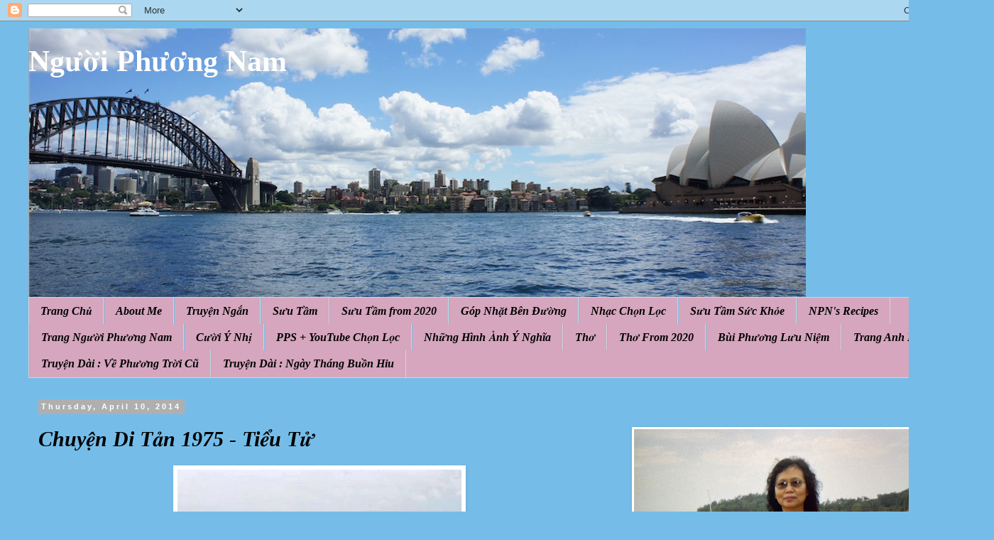

--- FILE ---
content_type: text/html; charset=UTF-8
request_url: https://nguoiphuongnam52.blogspot.com/2014/04/chuyen-di-tan-1975-tieu-tu.html
body_size: 21590
content:
<!DOCTYPE html>
<html class='v2' dir='ltr' lang='en' xmlns='http://www.w3.org/1999/xhtml' xmlns:b='http://www.google.com/2005/gml/b' xmlns:data='http://www.google.com/2005/gml/data' xmlns:expr='http://www.google.com/2005/gml/expr'>
<head>
<link href='https://www.blogger.com/static/v1/widgets/335934321-css_bundle_v2.css' rel='stylesheet' type='text/css'/>
<meta content='width=1100' name='viewport'/>
<meta content='text/html; charset=UTF-8' http-equiv='Content-Type'/>
<meta content='blogger' name='generator'/>
<link href='https://nguoiphuongnam52.blogspot.com/favicon.ico' rel='icon' type='image/x-icon'/>
<link href='http://nguoiphuongnam52.blogspot.com/2014/04/chuyen-di-tan-1975-tieu-tu.html' rel='canonical'/>
<link rel="alternate" type="application/atom+xml" title="Người Phương Nam - Atom" href="https://nguoiphuongnam52.blogspot.com/feeds/posts/default" />
<link rel="alternate" type="application/rss+xml" title="Người Phương Nam - RSS" href="https://nguoiphuongnam52.blogspot.com/feeds/posts/default?alt=rss" />
<link rel="service.post" type="application/atom+xml" title="Người Phương Nam - Atom" href="https://www.blogger.com/feeds/6741792690149829069/posts/default" />

<link rel="alternate" type="application/atom+xml" title="Người Phương Nam - Atom" href="https://nguoiphuongnam52.blogspot.com/feeds/3063484095203199216/comments/default" />
<!--Can't find substitution for tag [blog.ieCssRetrofitLinks]-->
<link href='https://blogger.googleusercontent.com/img/b/R29vZ2xl/AVvXsEj0Pw-ouqOVYBPie6KIs-dtQhuDyg9J8P99xnGKecGKCVg-TmnuH89NfR-OPviJYJvjsyKeRx6WA_B0jQ3-IhhF1uxjXYAFpMqJVXpB8IZ5mtFbyp71VbRPkpADjrQQ7g1_NxRJtiflzfc/s1600/evacuation17.jpg' rel='image_src'/>
<meta content='http://nguoiphuongnam52.blogspot.com/2014/04/chuyen-di-tan-1975-tieu-tu.html' property='og:url'/>
<meta content='Chuyện Di Tản 1975 - Tiểu Tử' property='og:title'/>
<meta content='    Tôi không có đi di tản hồi những ngày cuối tháng tư 1975 nên không biết cảnh di tản ở Sài gòn ra làm sao. Mãi đến sau nầy, khi đã định c...' property='og:description'/>
<meta content='https://blogger.googleusercontent.com/img/b/R29vZ2xl/AVvXsEj0Pw-ouqOVYBPie6KIs-dtQhuDyg9J8P99xnGKecGKCVg-TmnuH89NfR-OPviJYJvjsyKeRx6WA_B0jQ3-IhhF1uxjXYAFpMqJVXpB8IZ5mtFbyp71VbRPkpADjrQQ7g1_NxRJtiflzfc/w1200-h630-p-k-no-nu/evacuation17.jpg' property='og:image'/>
<title>Người Phương Nam: Chuyện Di Tản 1975 - Tiểu Tử</title>
<style id='page-skin-1' type='text/css'><!--
/*
-----------------------------------------------
Blogger Template Style
Name:     Simple
Designer: Blogger
URL:      www.blogger.com
----------------------------------------------- */
/* Variable definitions
====================
<Variable name="keycolor" description="Main Color" type="color" default="#66bbdd"/>
<Group description="Page Text" selector="body">
<Variable name="body.font" description="Font" type="font"
default="normal normal 12px Arial, Tahoma, Helvetica, FreeSans, sans-serif"/>
<Variable name="body.text.color" description="Text Color" type="color" default="#222222"/>
</Group>
<Group description="Backgrounds" selector=".body-fauxcolumns-outer">
<Variable name="body.background.color" description="Outer Background" type="color" default="#66bbdd"/>
<Variable name="content.background.color" description="Main Background" type="color" default="#ffffff"/>
<Variable name="header.background.color" description="Header Background" type="color" default="transparent"/>
</Group>
<Group description="Links" selector=".main-outer">
<Variable name="link.color" description="Link Color" type="color" default="#2288bb"/>
<Variable name="link.visited.color" description="Visited Color" type="color" default="#888888"/>
<Variable name="link.hover.color" description="Hover Color" type="color" default="#33aaff"/>
</Group>
<Group description="Blog Title" selector=".header h1">
<Variable name="header.font" description="Font" type="font"
default="normal normal 60px Arial, Tahoma, Helvetica, FreeSans, sans-serif"/>
<Variable name="header.text.color" description="Title Color" type="color" default="#3399bb" />
</Group>
<Group description="Blog Description" selector=".header .description">
<Variable name="description.text.color" description="Description Color" type="color"
default="#777777" />
</Group>
<Group description="Tabs Text" selector=".tabs-inner .widget li a">
<Variable name="tabs.font" description="Font" type="font"
default="normal normal 14px Arial, Tahoma, Helvetica, FreeSans, sans-serif"/>
<Variable name="tabs.text.color" description="Text Color" type="color" default="#999999"/>
<Variable name="tabs.selected.text.color" description="Selected Color" type="color" default="#000000"/>
</Group>
<Group description="Tabs Background" selector=".tabs-outer .PageList">
<Variable name="tabs.background.color" description="Background Color" type="color" default="#f5f5f5"/>
<Variable name="tabs.selected.background.color" description="Selected Color" type="color" default="#eeeeee"/>
</Group>
<Group description="Post Title" selector="h3.post-title, .comments h4">
<Variable name="post.title.font" description="Font" type="font"
default="normal normal 22px Arial, Tahoma, Helvetica, FreeSans, sans-serif"/>
</Group>
<Group description="Date Header" selector=".date-header">
<Variable name="date.header.color" description="Text Color" type="color"
default="#000000"/>
<Variable name="date.header.background.color" description="Background Color" type="color"
default="transparent"/>
<Variable name="date.header.font" description="Text Font" type="font"
default="normal bold 11px Arial, Tahoma, Helvetica, FreeSans, sans-serif"/>
<Variable name="date.header.padding" description="Date Header Padding" type="string" default="inherit"/>
<Variable name="date.header.letterspacing" description="Date Header Letter Spacing" type="string" default="inherit"/>
<Variable name="date.header.margin" description="Date Header Margin" type="string" default="inherit"/>
</Group>
<Group description="Post Footer" selector=".post-footer">
<Variable name="post.footer.text.color" description="Text Color" type="color" default="#666666"/>
<Variable name="post.footer.background.color" description="Background Color" type="color"
default="#f9f9f9"/>
<Variable name="post.footer.border.color" description="Shadow Color" type="color" default="#eeeeee"/>
</Group>
<Group description="Gadgets" selector="h2">
<Variable name="widget.title.font" description="Title Font" type="font"
default="normal bold 11px Arial, Tahoma, Helvetica, FreeSans, sans-serif"/>
<Variable name="widget.title.text.color" description="Title Color" type="color" default="#000000"/>
<Variable name="widget.alternate.text.color" description="Alternate Color" type="color" default="#999999"/>
</Group>
<Group description="Images" selector=".main-inner">
<Variable name="image.background.color" description="Background Color" type="color" default="#ffffff"/>
<Variable name="image.border.color" description="Border Color" type="color" default="#eeeeee"/>
<Variable name="image.text.color" description="Caption Text Color" type="color" default="#000000"/>
</Group>
<Group description="Accents" selector=".content-inner">
<Variable name="body.rule.color" description="Separator Line Color" type="color" default="#eeeeee"/>
<Variable name="tabs.border.color" description="Tabs Border Color" type="color" default="transparent"/>
</Group>
<Variable name="body.background" description="Body Background" type="background"
color="#75bde8" default="$(color) none repeat scroll top left"/>
<Variable name="body.background.override" description="Body Background Override" type="string" default=""/>
<Variable name="body.background.gradient.cap" description="Body Gradient Cap" type="url"
default="url(https://resources.blogblog.com/blogblog/data/1kt/simple/gradients_light.png)"/>
<Variable name="body.background.gradient.tile" description="Body Gradient Tile" type="url"
default="url(https://resources.blogblog.com/blogblog/data/1kt/simple/body_gradient_tile_light.png)"/>
<Variable name="content.background.color.selector" description="Content Background Color Selector" type="string" default=".content-inner"/>
<Variable name="content.padding" description="Content Padding" type="length" default="10px" min="0" max="100px"/>
<Variable name="content.padding.horizontal" description="Content Horizontal Padding" type="length" default="10px" min="0" max="100px"/>
<Variable name="content.shadow.spread" description="Content Shadow Spread" type="length" default="40px" min="0" max="100px"/>
<Variable name="content.shadow.spread.webkit" description="Content Shadow Spread (WebKit)" type="length" default="5px" min="0" max="100px"/>
<Variable name="content.shadow.spread.ie" description="Content Shadow Spread (IE)" type="length" default="10px" min="0" max="100px"/>
<Variable name="main.border.width" description="Main Border Width" type="length" default="0" min="0" max="10px"/>
<Variable name="header.background.gradient" description="Header Gradient" type="url" default="none"/>
<Variable name="header.shadow.offset.left" description="Header Shadow Offset Left" type="length" default="-1px" min="-50px" max="50px"/>
<Variable name="header.shadow.offset.top" description="Header Shadow Offset Top" type="length" default="-1px" min="-50px" max="50px"/>
<Variable name="header.shadow.spread" description="Header Shadow Spread" type="length" default="1px" min="0" max="100px"/>
<Variable name="header.padding" description="Header Padding" type="length" default="30px" min="0" max="100px"/>
<Variable name="header.border.size" description="Header Border Size" type="length" default="1px" min="0" max="10px"/>
<Variable name="header.bottom.border.size" description="Header Bottom Border Size" type="length" default="1px" min="0" max="10px"/>
<Variable name="header.border.horizontalsize" description="Header Horizontal Border Size" type="length" default="0" min="0" max="10px"/>
<Variable name="description.text.size" description="Description Text Size" type="string" default="140%"/>
<Variable name="tabs.margin.top" description="Tabs Margin Top" type="length" default="0" min="0" max="100px"/>
<Variable name="tabs.margin.side" description="Tabs Side Margin" type="length" default="30px" min="0" max="100px"/>
<Variable name="tabs.background.gradient" description="Tabs Background Gradient" type="url"
default="url(https://resources.blogblog.com/blogblog/data/1kt/simple/gradients_light.png)"/>
<Variable name="tabs.border.width" description="Tabs Border Width" type="length" default="1px" min="0" max="10px"/>
<Variable name="tabs.bevel.border.width" description="Tabs Bevel Border Width" type="length" default="1px" min="0" max="10px"/>
<Variable name="post.margin.bottom" description="Post Bottom Margin" type="length" default="25px" min="0" max="100px"/>
<Variable name="image.border.small.size" description="Image Border Small Size" type="length" default="2px" min="0" max="10px"/>
<Variable name="image.border.large.size" description="Image Border Large Size" type="length" default="5px" min="0" max="10px"/>
<Variable name="page.width.selector" description="Page Width Selector" type="string" default=".region-inner"/>
<Variable name="page.width" description="Page Width" type="string" default="auto"/>
<Variable name="main.section.margin" description="Main Section Margin" type="length" default="15px" min="0" max="100px"/>
<Variable name="main.padding" description="Main Padding" type="length" default="15px" min="0" max="100px"/>
<Variable name="main.padding.top" description="Main Padding Top" type="length" default="30px" min="0" max="100px"/>
<Variable name="main.padding.bottom" description="Main Padding Bottom" type="length" default="30px" min="0" max="100px"/>
<Variable name="paging.background"
color="#75bde8"
description="Background of blog paging area" type="background"
default="transparent none no-repeat scroll top center"/>
<Variable name="footer.bevel" description="Bevel border length of footer" type="length" default="0" min="0" max="10px"/>
<Variable name="mobile.background.overlay" description="Mobile Background Overlay" type="string"
default="transparent none repeat scroll top left"/>
<Variable name="mobile.background.size" description="Mobile Background Size" type="string" default="auto"/>
<Variable name="mobile.button.color" description="Mobile Button Color" type="color" default="#ffffff" />
<Variable name="startSide" description="Side where text starts in blog language" type="automatic" default="left"/>
<Variable name="endSide" description="Side where text ends in blog language" type="automatic" default="right"/>
*/
/* Content
----------------------------------------------- */
body {
font: normal normal 14px 'Times New Roman', Times, FreeSerif, serif;
color: #000000;
background: #75bde8 none no-repeat scroll center center;
padding: 0 0 0 0;
}
html body .region-inner {
min-width: 0;
max-width: 100%;
width: auto;
}
h2 {
font-size: 22px;
}
a:link {
text-decoration:none;
color: #000000;
}
a:visited {
text-decoration:none;
color: #000000;
}
a:hover {
text-decoration:underline;
color: #ffcd0e;
}
.body-fauxcolumn-outer .fauxcolumn-inner {
background: transparent none repeat scroll top left;
_background-image: none;
}
.body-fauxcolumn-outer .cap-top {
position: absolute;
z-index: 1;
height: 400px;
width: 100%;
}
.body-fauxcolumn-outer .cap-top .cap-left {
width: 100%;
background: transparent none repeat-x scroll top left;
_background-image: none;
}
.content-outer {
-moz-box-shadow: 0 0 0 rgba(0, 0, 0, .15);
-webkit-box-shadow: 0 0 0 rgba(0, 0, 0, .15);
-goog-ms-box-shadow: 0 0 0 #333333;
box-shadow: 0 0 0 rgba(0, 0, 0, .15);
margin-bottom: 1px;
}
.content-inner {
padding: 10px 40px;
}
.content-inner {
background-color: #75bde8;
}
/* Header
----------------------------------------------- */
.header-outer {
background: #75bde8 none repeat-x scroll 0 -400px;
_background-image: none;
}
.Header h1 {
font: normal bold 42px 'Times New Roman', Times, FreeSerif, serif;
color: #ffffff;
text-shadow: 0 0 0 rgba(0, 0, 0, .2);
}
.Header h1 a {
color: #ffffff;
}
.Header .description {
font-size: 18px;
color: #000000;
}
.header-inner .Header .titlewrapper {
padding: 22px 0;
}
.header-inner .Header .descriptionwrapper {
padding: 0 0;
}
/* Tabs
----------------------------------------------- */
.tabs-inner .section:first-child {
border-top: 0 solid #d5d5d5;
}
.tabs-inner .section:first-child ul {
margin-top: -1px;
border-top: 1px solid #d5d5d5;
border-left: 1px solid #d5d5d5;
border-right: 1px solid #d5d5d5;
}
.tabs-inner .widget ul {
background: #d5a6bd none repeat-x scroll 0 -800px;
_background-image: none;
border-bottom: 1px solid #d5d5d5;
margin-top: 0;
margin-left: -30px;
margin-right: -30px;
}
.tabs-inner .widget li a {
display: inline-block;
padding: .6em 1em;
font: italic bold 16px 'Times New Roman', Times, FreeSerif, serif;
color: #000000;
border-left: 1px solid #75bde8;
border-right: 1px solid #d5d5d5;
}
.tabs-inner .widget li:first-child a {
border-left: none;
}
.tabs-inner .widget li.selected a, .tabs-inner .widget li a:hover {
color: #000000;
background-color: #d5a6bd;
text-decoration: none;
}
/* Columns
----------------------------------------------- */
.main-outer {
border-top: 0 solid transparent;
}
.fauxcolumn-left-outer .fauxcolumn-inner {
border-right: 1px solid transparent;
}
.fauxcolumn-right-outer .fauxcolumn-inner {
border-left: 1px solid transparent;
}
/* Headings
----------------------------------------------- */
div.widget > h2,
div.widget h2.title {
margin: 0 0 1em 0;
font: normal bold 16px 'Times New Roman', Times, FreeSerif, serif;
color: #75bde8;
}
/* Widgets
----------------------------------------------- */
.widget .zippy {
color: #868686;
text-shadow: 2px 2px 1px rgba(0, 0, 0, .1);
}
.widget .popular-posts ul {
list-style: none;
}
/* Posts
----------------------------------------------- */
h2.date-header {
font: normal bold 11px Arial, Tahoma, Helvetica, FreeSans, sans-serif;
}
.date-header span {
background-color: #afafaf;
color: #ffffff;
padding: 0.4em;
letter-spacing: 3px;
margin: inherit;
}
.main-inner {
padding-top: 35px;
padding-bottom: 65px;
}
.main-inner .column-center-inner {
padding: 0 0;
}
.main-inner .column-center-inner .section {
margin: 0 1em;
}
.post {
margin: 0 0 45px 0;
}
h3.post-title, .comments h4 {
font: italic bold 30px 'Times New Roman', Times, FreeSerif, serif;
margin: .75em 0 0;
}
.post-body {
font-size: 110%;
line-height: 1.4;
position: relative;
}
.post-body img, .post-body .tr-caption-container, .Profile img, .Image img,
.BlogList .item-thumbnail img {
padding: 2px;
background: #ffffff;
border: 1px solid #ffffff;
-moz-box-shadow: 1px 1px 5px rgba(0, 0, 0, .1);
-webkit-box-shadow: 1px 1px 5px rgba(0, 0, 0, .1);
box-shadow: 1px 1px 5px rgba(0, 0, 0, .1);
}
.post-body img, .post-body .tr-caption-container {
padding: 5px;
}
.post-body .tr-caption-container {
color: #666666;
}
.post-body .tr-caption-container img {
padding: 0;
background: transparent;
border: none;
-moz-box-shadow: 0 0 0 rgba(0, 0, 0, .1);
-webkit-box-shadow: 0 0 0 rgba(0, 0, 0, .1);
box-shadow: 0 0 0 rgba(0, 0, 0, .1);
}
.post-header {
margin: 0 0 1.5em;
line-height: 1.6;
font-size: 90%;
}
.post-footer {
margin: 20px -2px 0;
padding: 5px 10px;
color: #000000;
background-color: #e7e7e7;
border-bottom: 1px solid #e7e7e7;
line-height: 1.6;
font-size: 90%;
}
#comments .comment-author {
padding-top: 1.5em;
border-top: 1px solid transparent;
background-position: 0 1.5em;
}
#comments .comment-author:first-child {
padding-top: 0;
border-top: none;
}
.avatar-image-container {
margin: .2em 0 0;
}
#comments .avatar-image-container img {
border: 1px solid #ffffff;
}
/* Comments
----------------------------------------------- */
.comments .comments-content .icon.blog-author {
background-repeat: no-repeat;
background-image: url([data-uri]);
}
.comments .comments-content .loadmore a {
border-top: 1px solid #868686;
border-bottom: 1px solid #868686;
}
.comments .comment-thread.inline-thread {
background-color: #e7e7e7;
}
.comments .continue {
border-top: 2px solid #868686;
}
/* Accents
---------------------------------------------- */
.section-columns td.columns-cell {
border-left: 1px solid transparent;
}
.blog-pager {
background: transparent url(//www.blogblog.com/1kt/simple/paging_dot.png) repeat-x scroll top center;
}
.blog-pager-older-link, .home-link,
.blog-pager-newer-link {
background-color: #75bde8;
padding: 5px;
}
.footer-outer {
border-top: 1px dashed #bbbbbb;
}
/* Mobile
----------------------------------------------- */
body.mobile  {
background-size: auto;
}
.mobile .body-fauxcolumn-outer {
background: transparent none repeat scroll top left;
}
.mobile .body-fauxcolumn-outer .cap-top {
background-size: 100% auto;
}
.mobile .content-outer {
-webkit-box-shadow: 0 0 3px rgba(0, 0, 0, .15);
box-shadow: 0 0 3px rgba(0, 0, 0, .15);
}
.mobile .tabs-inner .widget ul {
margin-left: 0;
margin-right: 0;
}
.mobile .post {
margin: 0;
}
.mobile .main-inner .column-center-inner .section {
margin: 0;
}
.mobile .date-header span {
padding: 0.1em 10px;
margin: 0 -10px;
}
.mobile h3.post-title {
margin: 0;
}
.mobile .blog-pager {
background: transparent none no-repeat scroll top center;
}
.mobile .footer-outer {
border-top: none;
}
.mobile .main-inner, .mobile .footer-inner {
background-color: #75bde8;
}
.mobile-index-contents {
color: #000000;
}
.mobile-link-button {
background-color: #000000;
}
.mobile-link-button a:link, .mobile-link-button a:visited {
color: #ffffff;
}
.mobile .tabs-inner .section:first-child {
border-top: none;
}
.mobile .tabs-inner .PageList .widget-content {
background-color: #d5a6bd;
color: #000000;
border-top: 1px solid #d5d5d5;
border-bottom: 1px solid #d5d5d5;
}
.mobile .tabs-inner .PageList .widget-content .pagelist-arrow {
border-left: 1px solid #d5d5d5;
}

--></style>
<style id='template-skin-1' type='text/css'><!--
body {
min-width: 1400px;
}
.content-outer, .content-fauxcolumn-outer, .region-inner {
min-width: 1400px;
max-width: 1400px;
_width: 1400px;
}
.main-inner .columns {
padding-left: 0px;
padding-right: 500px;
}
.main-inner .fauxcolumn-center-outer {
left: 0px;
right: 500px;
/* IE6 does not respect left and right together */
_width: expression(this.parentNode.offsetWidth -
parseInt("0px") -
parseInt("500px") + 'px');
}
.main-inner .fauxcolumn-left-outer {
width: 0px;
}
.main-inner .fauxcolumn-right-outer {
width: 500px;
}
.main-inner .column-left-outer {
width: 0px;
right: 100%;
margin-left: -0px;
}
.main-inner .column-right-outer {
width: 500px;
margin-right: -500px;
}
#layout {
min-width: 0;
}
#layout .content-outer {
min-width: 0;
width: 800px;
}
#layout .region-inner {
min-width: 0;
width: auto;
}
body#layout div.add_widget {
padding: 8px;
}
body#layout div.add_widget a {
margin-left: 32px;
}
--></style>
<link href='https://www.blogger.com/dyn-css/authorization.css?targetBlogID=6741792690149829069&amp;zx=6f80c178-c612-4f92-a1cd-07d516a46b98' media='none' onload='if(media!=&#39;all&#39;)media=&#39;all&#39;' rel='stylesheet'/><noscript><link href='https://www.blogger.com/dyn-css/authorization.css?targetBlogID=6741792690149829069&amp;zx=6f80c178-c612-4f92-a1cd-07d516a46b98' rel='stylesheet'/></noscript>
<meta name='google-adsense-platform-account' content='ca-host-pub-1556223355139109'/>
<meta name='google-adsense-platform-domain' content='blogspot.com'/>

</head>
<body class='loading'>
<div class='navbar section' id='navbar' name='Navbar'><div class='widget Navbar' data-version='1' id='Navbar1'><script type="text/javascript">
    function setAttributeOnload(object, attribute, val) {
      if(window.addEventListener) {
        window.addEventListener('load',
          function(){ object[attribute] = val; }, false);
      } else {
        window.attachEvent('onload', function(){ object[attribute] = val; });
      }
    }
  </script>
<div id="navbar-iframe-container"></div>
<script type="text/javascript" src="https://apis.google.com/js/platform.js"></script>
<script type="text/javascript">
      gapi.load("gapi.iframes:gapi.iframes.style.bubble", function() {
        if (gapi.iframes && gapi.iframes.getContext) {
          gapi.iframes.getContext().openChild({
              url: 'https://www.blogger.com/navbar/6741792690149829069?po\x3d3063484095203199216\x26origin\x3dhttps://nguoiphuongnam52.blogspot.com',
              where: document.getElementById("navbar-iframe-container"),
              id: "navbar-iframe"
          });
        }
      });
    </script><script type="text/javascript">
(function() {
var script = document.createElement('script');
script.type = 'text/javascript';
script.src = '//pagead2.googlesyndication.com/pagead/js/google_top_exp.js';
var head = document.getElementsByTagName('head')[0];
if (head) {
head.appendChild(script);
}})();
</script>
</div></div>
<div class='body-fauxcolumns'>
<div class='fauxcolumn-outer body-fauxcolumn-outer'>
<div class='cap-top'>
<div class='cap-left'></div>
<div class='cap-right'></div>
</div>
<div class='fauxborder-left'>
<div class='fauxborder-right'></div>
<div class='fauxcolumn-inner'>
</div>
</div>
<div class='cap-bottom'>
<div class='cap-left'></div>
<div class='cap-right'></div>
</div>
</div>
</div>
<div class='content'>
<div class='content-fauxcolumns'>
<div class='fauxcolumn-outer content-fauxcolumn-outer'>
<div class='cap-top'>
<div class='cap-left'></div>
<div class='cap-right'></div>
</div>
<div class='fauxborder-left'>
<div class='fauxborder-right'></div>
<div class='fauxcolumn-inner'>
</div>
</div>
<div class='cap-bottom'>
<div class='cap-left'></div>
<div class='cap-right'></div>
</div>
</div>
</div>
<div class='content-outer'>
<div class='content-cap-top cap-top'>
<div class='cap-left'></div>
<div class='cap-right'></div>
</div>
<div class='fauxborder-left content-fauxborder-left'>
<div class='fauxborder-right content-fauxborder-right'></div>
<div class='content-inner'>
<header>
<div class='header-outer'>
<div class='header-cap-top cap-top'>
<div class='cap-left'></div>
<div class='cap-right'></div>
</div>
<div class='fauxborder-left header-fauxborder-left'>
<div class='fauxborder-right header-fauxborder-right'></div>
<div class='region-inner header-inner'>
<div class='header section' id='header' name='Header'><div class='widget Header' data-version='1' id='Header1'>
<div id='header-inner' style='background-image: url("https://blogger.googleusercontent.com/img/b/R29vZ2xl/AVvXsEjbnmW7tQkPZ_DasSd2PAR6OmTlUaHsXk-VrOHPXqtspD8K7d1rig1M96b28s4mb0HavZQqZjOCa7Kk9HDk4qiwo9mTge8T5X9rnzbD2kOEeDb3JJl4543HB23di8SsWCqHitI_s5frDLXj/s1095/NPN+Header+Panorama.jpg"); background-position: left; width: 1095px; min-height: 379px; _height: 379px; background-repeat: no-repeat; '>
<div class='titlewrapper' style='background: transparent'>
<h1 class='title' style='background: transparent; border-width: 0px'>
<a href='https://nguoiphuongnam52.blogspot.com/'>
Người Phương Nam
</a>
</h1>
</div>
<div class='descriptionwrapper'>
<p class='description'><span>
</span></p>
</div>
</div>
</div></div>
</div>
</div>
<div class='header-cap-bottom cap-bottom'>
<div class='cap-left'></div>
<div class='cap-right'></div>
</div>
</div>
</header>
<div class='tabs-outer'>
<div class='tabs-cap-top cap-top'>
<div class='cap-left'></div>
<div class='cap-right'></div>
</div>
<div class='fauxborder-left tabs-fauxborder-left'>
<div class='fauxborder-right tabs-fauxborder-right'></div>
<div class='region-inner tabs-inner'>
<div class='tabs section' id='crosscol' name='Cross-Column'><div class='widget PageList' data-version='1' id='PageList1'>
<h2>Pages</h2>
<div class='widget-content'>
<ul>
<li>
<a href='https://nguoiphuongnam52.blogspot.com/'>Trang Chủ</a>
</li>
<li>
<a href='https://nguoiphuongnam52.blogspot.com/p/about-me_4823.html'>About Me </a>
</li>
<li>
<a href='https://nguoiphuongnam52.blogspot.com/p/truyen-ngan.html'>Truyện Ngắn</a>
</li>
<li>
<a href='https://nguoiphuongnam52.blogspot.com/p/suu-tam.html'>Sưu Tầm</a>
</li>
<li>
<a href='https://nguoiphuongnam52.blogspot.com/p/suu-tam-from-2020.html'>Sưu Tầm from 2020</a>
</li>
<li>
<a href='https://nguoiphuongnam52.blogspot.com/p/gop-nhat-ben-uong.html'>Góp Nhặt Bên Đường</a>
</li>
<li>
<a href='https://nguoiphuongnam52.blogspot.com/p/nhac-chon-loc.html'>Nhạc Chọn Lọc</a>
</li>
<li>
<a href='https://nguoiphuongnam52.blogspot.com/p/suu-tam-suc-khoe.html'>Sưu Tầm Sức Khỏe</a>
</li>
<li>
<a href='https://nguoiphuongnam52.blogspot.com/p/nguoi-phuong-nams-recipes.html'>NPN's Recipes</a>
</li>
<li>
<a href='https://nguoiphuongnam52.blogspot.com/p/kich-vui_6.html'>Trang Người Phương Nam</a>
</li>
<li>
<a href='https://nguoiphuongnam52.blogspot.com/p/cuoi-y-nhi.html'>Cười Ý Nhị</a>
</li>
<li>
<a href='https://nguoiphuongnam52.blogspot.com/p/pps_5.html'>PPS + YouTube Chọn Lọc</a>
</li>
<li>
<a href='https://nguoiphuongnam52.blogspot.com/p/nhung-hinh-anh-y-nghia.html'>Những Hình Ảnh Ý Nghĩa</a>
</li>
<li>
<a href='https://nguoiphuongnam52.blogspot.com/p/tho.html'>Thơ</a>
</li>
<li>
<a href='https://nguoiphuongnam52.blogspot.com/p/tho-from-2020.html'>Thơ From 2020</a>
</li>
<li>
<a href='https://nguoiphuongnam52.blogspot.com/p/bui-phuong-luu-niem.html'>Bùi Phương Lưu Niệm</a>
</li>
<li>
<a href='https://nguoiphuongnam52.blogspot.com/p/trang-ila-viet-nam-hoc-tieng-anh-tai.html'>Trang Anh Ngữ </a>
</li>
<li>
<a href='https://nguoiphuongnam52.blogspot.com/p/truyen-dai-ve-phuong-troi-cu_27.html'>Truyện Dài : Về Phương Trời Cũ </a>
</li>
<li>
<a href='https://nguoiphuongnam52.blogspot.com/p/blog-page_6.html'>Truyện Dài : Ngày Tháng Buồn Hiu</a>
</li>
</ul>
<div class='clear'></div>
</div>
</div></div>
<div class='tabs no-items section' id='crosscol-overflow' name='Cross-Column 2'></div>
</div>
</div>
<div class='tabs-cap-bottom cap-bottom'>
<div class='cap-left'></div>
<div class='cap-right'></div>
</div>
</div>
<div class='main-outer'>
<div class='main-cap-top cap-top'>
<div class='cap-left'></div>
<div class='cap-right'></div>
</div>
<div class='fauxborder-left main-fauxborder-left'>
<div class='fauxborder-right main-fauxborder-right'></div>
<div class='region-inner main-inner'>
<div class='columns fauxcolumns'>
<div class='fauxcolumn-outer fauxcolumn-center-outer'>
<div class='cap-top'>
<div class='cap-left'></div>
<div class='cap-right'></div>
</div>
<div class='fauxborder-left'>
<div class='fauxborder-right'></div>
<div class='fauxcolumn-inner'>
</div>
</div>
<div class='cap-bottom'>
<div class='cap-left'></div>
<div class='cap-right'></div>
</div>
</div>
<div class='fauxcolumn-outer fauxcolumn-left-outer'>
<div class='cap-top'>
<div class='cap-left'></div>
<div class='cap-right'></div>
</div>
<div class='fauxborder-left'>
<div class='fauxborder-right'></div>
<div class='fauxcolumn-inner'>
</div>
</div>
<div class='cap-bottom'>
<div class='cap-left'></div>
<div class='cap-right'></div>
</div>
</div>
<div class='fauxcolumn-outer fauxcolumn-right-outer'>
<div class='cap-top'>
<div class='cap-left'></div>
<div class='cap-right'></div>
</div>
<div class='fauxborder-left'>
<div class='fauxborder-right'></div>
<div class='fauxcolumn-inner'>
</div>
</div>
<div class='cap-bottom'>
<div class='cap-left'></div>
<div class='cap-right'></div>
</div>
</div>
<!-- corrects IE6 width calculation -->
<div class='columns-inner'>
<div class='column-center-outer'>
<div class='column-center-inner'>
<div class='main section' id='main' name='Main'><div class='widget Blog' data-version='1' id='Blog1'>
<div class='blog-posts hfeed'>

          <div class="date-outer">
        
<h2 class='date-header'><span>Thursday, April 10, 2014</span></h2>

          <div class="date-posts">
        
<div class='post-outer'>
<div class='post hentry uncustomized-post-template' itemprop='blogPost' itemscope='itemscope' itemtype='http://schema.org/BlogPosting'>
<meta content='https://blogger.googleusercontent.com/img/b/R29vZ2xl/AVvXsEj0Pw-ouqOVYBPie6KIs-dtQhuDyg9J8P99xnGKecGKCVg-TmnuH89NfR-OPviJYJvjsyKeRx6WA_B0jQ3-IhhF1uxjXYAFpMqJVXpB8IZ5mtFbyp71VbRPkpADjrQQ7g1_NxRJtiflzfc/s1600/evacuation17.jpg' itemprop='image_url'/>
<meta content='6741792690149829069' itemprop='blogId'/>
<meta content='3063484095203199216' itemprop='postId'/>
<a name='3063484095203199216'></a>
<h3 class='post-title entry-title' itemprop='name'>
Chuyện Di Tản 1975 - Tiểu Tử
</h3>
<div class='post-header'>
<div class='post-header-line-1'></div>
</div>
<div class='post-body entry-content' id='post-body-3063484095203199216' itemprop='description articleBody'>
<div class="separator" style="clear: both; text-align: center;">
<a href="https://blogger.googleusercontent.com/img/b/R29vZ2xl/AVvXsEj0Pw-ouqOVYBPie6KIs-dtQhuDyg9J8P99xnGKecGKCVg-TmnuH89NfR-OPviJYJvjsyKeRx6WA_B0jQ3-IhhF1uxjXYAFpMqJVXpB8IZ5mtFbyp71VbRPkpADjrQQ7g1_NxRJtiflzfc/s1600/evacuation17.jpg" imageanchor="1" style="margin-left: 1em; margin-right: 1em;"><img border="0" height="271" src="https://blogger.googleusercontent.com/img/b/R29vZ2xl/AVvXsEj0Pw-ouqOVYBPie6KIs-dtQhuDyg9J8P99xnGKecGKCVg-TmnuH89NfR-OPviJYJvjsyKeRx6WA_B0jQ3-IhhF1uxjXYAFpMqJVXpB8IZ5mtFbyp71VbRPkpADjrQQ7g1_NxRJtiflzfc/s1600/evacuation17.jpg" width="400" /></a></div>
<br />
<div class="MsoNormal" style="line-height: 24px; text-align: justify;">
<span style="line-height: 22px;"><span style="font-family: Times, Times New Roman, serif; font-size: large;">Tôi không có đi di tản hồi những ngày cuối tháng tư 1975 nên không biết cảnh di tản ở Sài gòn ra làm sao. Mãi đến sau nầy, khi đã định cư ở Pháp, nhờ xem truyền hình mới biết&nbsp;!</span></span></div>
<div class="MsoNormal" style="line-height: 24px; text-align: justify;">
<span style="line-height: 22px;"><span style="font-family: Times, Times New Roman, serif; font-size: large;">Sau đây là vài cảnh đã làm tôi xúc động, xin kể lại để cùng chia xẻ&#8230;</span></span></div>
<div class="MsoNormal" style="line-height: 24px; text-align: justify;">
<br /></div>
<div class="MsoNormal" style="line-height: 24px; text-align: justify;">
<span style="font-family: Times, Times New Roman, serif; font-size: large;"><b>Chuyện 1</b></span></div>
<div class="MsoNormal" style="line-height: 24px; text-align: justify;">
<span style="line-height: 22px;"><span style="font-family: Times, Times New Roman, serif; font-size: large;"><br /></span></span></div>
<div class="MsoNormal" style="line-height: 24px; text-align: justify;">
<span style="line-height: 22px;"><span style="font-family: Times, Times New Roman, serif; font-size: large;">Ở bến tàu, thiên hạ bồng bế nhau, tay xách nách mang, kêu réo nhau ầm ĩ, hớt hơ hớt hải chạy về phía chiếc cầu thang dẫn lên bong một chiếc tàu cao nghều nghệu. Cầu thang đầy người, xô đẩy chen lấn nhau, kêu gọi nhau, gây gổ nhau&#8230; ồn ào. Trên bong tàu cũng đầy người lố nhố, giành nhau chồm lên be tàu để gọi người nhà còn kẹt dưới bến, miệng la tay quơ ra dấu chỉ trỏ&#8230; cũng ồn ào như dòng người trên cầu thang&nbsp;!</span></span></div>
<div class="MsoNormal" style="line-height: 24px; text-align: justify;">
<span style="line-height: 22px;"><span style="font-family: Times, Times New Roman, serif; font-size: large;"><br /></span></span></div>
<div class="MsoNormal" style="line-height: 24px; text-align: justify;">
<span style="line-height: 22px;"><span style="font-family: Times, Times New Roman, serif; font-size: large;">Giữa cầu thang, một bà già. Máy quay phim zoom ngay bà nên nhìn thấy rõ&nbsp;: bà mặc quần đen áo túi trắng đầu cột khăn rằn, không mang bao bị gì hết, bà đang bò nặng nhọc lên từng nấc thang. Bà không dáo dác nhìn trước ngó sau hay có cử chi tìm kiếm ai, có nghĩa là bà già đó đi một mình. Phía sau bà thiên hạ dồn lên, bị cản trở nên la ó&nbsp;! Thấy vậy, một thanh niên tự động lòn lưng dưới người bà già cõng bà lên, xóc vài cái cho thăng bằng rồi trèo tiếp.&nbsp;</span></span></div>
<div class="MsoNormal" style="line-height: 24px; margin-left: 54pt; text-align: justify;">
<i><span style="line-height: 22px;"><span style="font-family: Times, Times New Roman, serif; font-size: large;"><br /></span></span></i></div>
<div class="MsoNormal" style="line-height: 24px; margin-left: 54pt; text-align: justify;">
<i><span style="line-height: 22px;"><span style="font-family: Times, Times New Roman, serif; font-size: large;">Chuyện chỉ có vậy, nhưng sao hình ảnh đó cứ đeo theo tôi từ bao&nbsp;nhiêu năm, để tôi cứ phải thắc mắc&nbsp;: bà già đó sợ gì mà phải đi di tản&nbsp;? con &nbsp;cháu bà đâu mà để bà đi một mình&nbsp;? rồi cuộc đời của bà &nbsp;trong chuỗi &nbsp;ngày còn lại trên xứ định cư ra sao&nbsp;? còn cậu thanh niên đã làm môt cử &nbsp;chỉ đẹp &#8211; quá đẹp &#8211; bây giờ ở đâu&nbsp;?... Tôi muốn gởi đến người đó lời cám ơn chân thành của tôi, bởi vì anh ta đã cho tôi thấy cái tình người trên quê hương tôi nó vẫn là như vậy đó, cho dù ở trong một hoàn cảnh xô bồ hỗn loạn như những ngày cuối cùng của tháng tư 1975&#8230;</span></span></i></div>
<div class="MsoNormal" style="line-height: 24px; text-align: justify; text-indent: 54pt;">
<br /></div>
<div class="MsoNormal" style="line-height: 24px; text-align: justify;">
<span style="font-family: Times, Times New Roman, serif; font-size: large;"><b>Chuyện 2</b></span></div>
<div class="MsoNormal" style="line-height: 24px; text-align: justify;">
<span style="font-family: Times, Times New Roman, serif; font-size: large;"><b><br /></b></span></div>
<div class="MsoNormal" style="line-height: 24px; text-align: justify;">
<span style="line-height: 22px;"><span style="font-family: Times, Times New Roman, serif; font-size: large;">Cũng trên chiếc cầu thang dẫn lên tàu, một người đàn ông tay ôm bao đồ to trước ngực, cõng một bà già tóc bạc phếu lất phất bay theo từng cơn gió sông. Bà già ốm nhom, mặc quần đen áo bà ba màu cốt trầu, tay trái ôm cổ người đàn ông, tay mặt cầm cái nón lá. Bà nép má trái lên vai người đàn ông, mặt quay ra ngoài về phía máy quay phim. Nhờ máy zoom vào bà nên nhìn rõ nét mặt rất bình thản của bà, trái ngược hẳn với sự thất thanh sợ hãi ở chung quanh&nbsp;!</span></span></div>
<div class="MsoNormal" style="line-height: 24px; text-align: justify;">
<span style="line-height: 22px;"><span style="font-family: Times, Times New Roman, serif; font-size: large;">Lên gần đến bong tàu, bỗng bà già vuột tay làm rơi cái nón lá. Bà chồm người ra, hốt hoảng nhìn theo cái nón đang lộn qua chao lại trước khi mất hút về phía dưới. Rồi bà bật khóc thảm thiết&#8230;</span></span></div>
<div class="MsoNormal" style="line-height: 24px; margin-left: 54pt; text-align: justify;">
<i><span style="line-height: 22px;"><span style="font-family: Times, Times New Roman, serif; font-size: large;"><br /></span></span></i></div>
<div class="MsoNormal" style="line-height: 24px; margin-left: 54pt; text-align: justify;">
<i><span style="line-height: 22px;"><span style="font-family: Times, Times New Roman, serif; font-size: large;">Bà già đó chắc đã quyết định bỏ hết để ra đi, yên chí ra đi, vì bà mang theo một vật mà bà xem là quí giá nhứt, bởi nó quá gần gũi với cuộc đời của bà&nbsp;: cái nón lá&nbsp;! Đến khi mất nó, có lẽ bà mới cảm nhận được rằng bà thật sự mất tất cả. Cái nón lá đã chứa đựng cả bầu trời quê hương của bà, hỏi sao bà không xót xa đau khổ&nbsp;? Nghĩ như vậy nên tôi thấy thương bà già đó vô cùng. Tôi hy vọng, về sau trên xứ sở tạm dung, bà mua được một cái nón lá để mỗi lần đội lên bà sống lại với vài ba kỷ niệm nào đó, ở một góc trời nào đó của quê hương&#8230;</span></span></i></div>
<div class="MsoNormal" style="line-height: 24px; text-align: justify;">
<br /></div>
<div class="MsoNormal" style="line-height: 24px; text-align: justify;">
<span style="font-family: Times, Times New Roman, serif; font-size: large;"><b>Chuyện 3</b></span></div>
<div class="MsoNormal" style="line-height: 24px; text-align: justify;">
<span style="font-family: Times, Times New Roman, serif; font-size: large;"><b><br /></b></span></div>
<div class="MsoNormal" style="line-height: 24px; text-align: justify;">
<span style="line-height: 22px;"><span style="font-family: Times, Times New Roman, serif; font-size: large;">Cũng trên bến tàu nầy. Trong luồng người đi như chạy, một người đàn bà còn trẻ mang hai cái xắc trên vai, tay bồng một đứa nhỏ. Chắc đuối sức nên cô ta quị xuống. Thiên hạ quay đầu nhìn nhưng vẫn hối hả đi qua, còn tránh xa cô ta như tránh một chướng ngại vật&nbsp;nguy hiểm ! Trong sự ồn ào hỗn tạp đó, bỗng nghe tiếng được tiếng mất của người đàn bà vừa khóc la vừa làm cử chỉ cầu cứu.&nbsp;</span></span></div>
<div class="MsoNormal" style="line-height: 24px; text-align: justify;">
<span style="line-height: 22px;"><span style="font-family: Times, Times New Roman, serif; font-size: large;"><br /></span></span></div>
<div class="MsoNormal" style="line-height: 24px; text-align: justify;">
<span style="line-height: 22px;"><span style="font-family: Times, Times New Roman, serif; font-size: large;">Đứa nhỏ trong tay cô ta ốm nhom, đầu chờ vờ m<span lang="fr-be">ắ</span>t sâu hõm, đang lả người về một bên, tay chân xụi lơ. Người mẹ - chắc là người mẹ, bởi vì chỉ có người mẹ mới ôm đứa con quặt quẹo xấu xí như vậy để cùng đi di tản, và chỉ có người mẹ mới &nbsp;bất chấp cái nhìn bàng quan của thiên hạ mà khóc than thống thiết như vậy - người mẹ đó quýnh quáng ngước nhìn lên luồng người, tiếp tục van lạy cầu khẩn.</span></span></div>
<div class="MsoNormal" style="line-height: 24px; text-align: justify;">
<span style="line-height: 22px;"><span style="font-family: Times, Times New Roman, serif; font-size: large;"><br /></span></span></div>
<div class="MsoNormal" style="line-height: 24px; text-align: justify;">
<span style="line-height: 22px;"><span style="font-family: Times, Times New Roman, serif; font-size: large;">Bỗng, có hai thanh niên mang ba lô đi tới, nhìn thấy. Họ dừng lại, khom xuống hỏi. Rồi họ ngồi thụp xuống, một anh rờ đầu rờ tay vạch mắt đứa nhỏ, họ nói gì với nhau rồi nói gì với người đàn bà. Thấy cô ta trao đứa bé cho một anh thanh niên. Anh nầy bồng đứa nhỏ úp vào ngực mình rồi vén áo đưa lưng đứa nhỏ cho anh kia xem. Thằng nhỏ ốm đến nỗi cái xương sống lồi lên một đường dài&#8230;</span></span></div>
<div class="MsoNormal" style="line-height: 24px; text-align: justify;">
<span style="line-height: 22px;"><span style="font-family: Times, Times New Roman, serif; font-size: large;">Anh thứ hai đã lấy trong túi ra chai dầu từ lúc nào, bắt đầu thoa dầu rồi cạo gió bằng miếng thẻ bài của quân đội.</span></span></div>
<div class="MsoNormal" style="line-height: 24px; text-align: justify;">
<span style="line-height: 22px;"><span style="font-family: Times, Times New Roman, serif; font-size: large;"><br /></span></span></div>
<div class="MsoNormal" style="line-height: 24px; text-align: justify;">
<span style="line-height: 22px;"><span style="font-family: Times, Times New Roman, serif; font-size: large;">Thiên hạ vẫn rần rần hối hả đi qua. Hai thanh niên nhìn về hướng cái cầu thang, có vẻ hốt hoảng. Họ quay qua người đàn bà, nói gì đó rồi đứng lên, bồng đứa nhỏ, vừa chạy về phía cầu thang vừa cạo gió&nbsp;! Người mẹ cố sức đứng lên, xiêu xiêu muốn quị xuống, vừa khóc vừa đưa tay vẫy về hướng đứa con. Một anh lính Mỹ chợt đi qua, dừng lại nhìn, rồi như hiểu ra, vội vã chạy lại đỡ người mẹ, bồng xóc lên đi nhanh nhanh theo hai chàng thanh niên, cây súng anh mang chéo trên lưng lắc la lắc lư theo từng nhịp bước&#8230;.</span></span></div>
<div class="MsoNormal" style="line-height: 24px; margin-left: 54pt; text-align: justify;">
<i><span style="line-height: 22px;"><span style="font-family: Times, Times New Roman, serif; font-size: large;"><br /></span></span></i></div>
<div class="MsoNormal" style="line-height: 24px; margin-left: 54pt; text-align: justify;">
<i><span style="line-height: 22px;"><span style="font-family: Times, Times New Roman, serif; font-size: large;">Viết lại chuyện nầy, mặc dù đã hơn ba mươi năm, nhưng tôi vẫn cầu nguyện cho mẹ con thằng nhỏ được tai qua nạn khỏi, cầu nguyện cho hai anh thanh niên có một cuộc sống an vui tương xứng với nghĩa cử cao đẹp mà hai anh đã làm. Và dĩ nhiên, bây giờ, tôi nhìn mấy anh lính Mỹ với cái nhìn có thiện cảm&nbsp;!</span></span></i></div>
<div class="MsoNormal" style="line-height: 24px; text-align: justify;">
<br /></div>
<div class="MsoNormal" style="line-height: 24px; text-align: justify;">
<span style="font-family: Times, Times New Roman, serif; font-size: large;"><b>Chuyện 4</b></span></div>
<div class="MsoNormal" style="line-height: 24px; text-align: justify;">
<span style="font-family: Times, Times New Roman, serif; font-size: large;"><b><br /></b></span></div>
<div class="MsoNormal" style="line-height: 24px; text-align: justify;">
<span style="line-height: 22px;"><span style="font-family: Times, Times New Roman, serif; font-size: large;">Cũng trên bến tàu. Cầu thang đã được kéo lên. Trên tàu đầy người, ồn ào. Dưới bến vẫn còn đầy người và cũng ồn ào. Ở dưới nói vói lên, ở trên nói vọng xuống, và vì thấy tàu sắp rời bến nên càng quýnh quáng tranh nhau vừa ra dấu vừa la lớn, mạnh ai nấy la nên không nghe được gì rõ rệt hết&nbsp;!</span></span></div>
<div class="MsoNormal" style="line-height: 24px; text-align: justify;">
<span style="line-height: 22px;"><span style="font-family: Times, Times New Roman, serif; font-size: large;"><br /></span></span></div>
<div class="MsoNormal" style="line-height: 24px; text-align: justify;">
<span style="line-height: 22px;"><span style="font-family: Times, Times New Roman, serif; font-size: large;">Máy quay phim zoom vào một người đàn ông đứng tuổi đang hướng lên trên ra dấu nói gì đó. Bên cạnh ông là một thằng nhỏ cỡ chín mười tuổi, nép vào chân của ông, mặt mày ngơ ngác. Một lúc sau, người đàn ông chắp tay hướng lên trên xá xá nhiều lần như van lạy người trên tàu, gương mặt sạm nắng của ông ta có vẻ rất thành khẩn. Bỗng trên tàu thòng xuống một sợi thừng cỡ nửa cườm tay, đầu dây đong đưa. Mấy người bên dưới tranh nhau chụp. Người đàn ông nắm được, mỉm cười sung sướng, vội vã cột ngang eo ếch thằng nhỏ. Xong, ông đưa tay ra dấu cho bên trên. Thằng nhỏ được từ từ kéo lên, tòn ten dọc theo hông tàu. Nó không la không khóc, hai tay nắm chặt sợi dây, ráng nghiêng người qua một bên để cúi đầu nhìn xuống.&nbsp;</span></span></div>
<div class="MsoNormal" style="line-height: 24px; text-align: justify;">
<span style="line-height: 22px;"><span style="font-family: Times, Times New Roman, serif; font-size: large;"><br /></span></span></div>
<div class="MsoNormal" style="line-height: 24px; text-align: justify;">
<span style="line-height: 22px;"><span style="font-family: Times, Times New Roman, serif; font-size: large;">Người đàn ông ngước nhìn theo, đưa tay ra dấu như muốn nói&nbsp;: &#171;&nbsp;Đi, đi&nbsp;! Đi, đi&nbsp;!&nbsp;&#187;. Rồi, mặt ông bỗng nhăn nhúm lại, ông úp mặt vào hai tay khóc ngất&nbsp;! Bấy giờ, tôi đoán ông ta là cha của thằng nhỏ đang tòn ten trên kia&#8230; Không có tiếng còi tàu hụ buồn thê thiết khi lìa bến, nhưng sao tôi cũng nghe ứa nước mắt&nbsp;!</span></span></div>
<div class="MsoNormal" style="line-height: 24px; margin-left: 54pt; text-align: justify;">
<i><span style="line-height: 22px;"><span style="font-family: Times, Times New Roman, serif; font-size: large;"><br /></span></span></i></div>
<div class="MsoNormal" style="line-height: 24px; margin-left: 54pt; text-align: justify;">
<i><span style="line-height: 22px;"><span style="font-family: Times, Times New Roman, serif; font-size: large;">Không biết thằng nhỏ đó &#8211; bây giờ cũng đã trên bốn mươi tuổi -- ở đâu&nbsp;? Cha con nó có gặp lại nhau không&nbsp;? Nếu nó còn mạnh giỏi, tôi xin Ơn Trên xui khiến cho nó đọc được mấy dòng nầy&#8230;</span></span></i></div>
<div class="MsoNormal" style="line-height: 24px; margin-left: 54pt; text-align: justify;">
<br /></div>
<div class="MsoNormal" style="text-align: justify;">
<b><span style="line-height: 22px;"><span style="font-family: Times, Times New Roman, serif; font-size: large;">Tiểu Tử</span></span></b></div>
<div style='clear: both;'></div>
</div>
<div class='post-footer'>
<div class='post-footer-line post-footer-line-1'>
<span class='post-author vcard'>
</span>
<span class='post-timestamp'>
at
<meta content='http://nguoiphuongnam52.blogspot.com/2014/04/chuyen-di-tan-1975-tieu-tu.html' itemprop='url'/>
<a class='timestamp-link' href='https://nguoiphuongnam52.blogspot.com/2014/04/chuyen-di-tan-1975-tieu-tu.html' rel='bookmark' title='permanent link'><abbr class='published' itemprop='datePublished' title='2014-04-10T21:57:00+10:00'>9:57&#8239;PM</abbr></a>
</span>
<span class='post-comment-link'>
</span>
<span class='post-icons'>
<span class='item-control blog-admin pid-862778520'>
<a href='https://www.blogger.com/post-edit.g?blogID=6741792690149829069&postID=3063484095203199216&from=pencil' title='Edit Post'>
<img alt='' class='icon-action' height='18' src='https://resources.blogblog.com/img/icon18_edit_allbkg.gif' width='18'/>
</a>
</span>
</span>
<div class='post-share-buttons goog-inline-block'>
</div>
</div>
<div class='post-footer-line post-footer-line-2'>
<span class='post-labels'>
</span>
</div>
<div class='post-footer-line post-footer-line-3'>
<span class='post-location'>
</span>
</div>
</div>
</div>
<div class='comments' id='comments'>
<a name='comments'></a>
<h4>No comments:</h4>
<div id='Blog1_comments-block-wrapper'>
<dl class='avatar-comment-indent' id='comments-block'>
</dl>
</div>
<p class='comment-footer'>
<div class='comment-form'>
<a name='comment-form'></a>
<h4 id='comment-post-message'>Post a Comment</h4>
<p>
</p>
<a href='https://www.blogger.com/comment/frame/6741792690149829069?po=3063484095203199216&hl=en&saa=85391&origin=https://nguoiphuongnam52.blogspot.com' id='comment-editor-src'></a>
<iframe allowtransparency='true' class='blogger-iframe-colorize blogger-comment-from-post' frameborder='0' height='410px' id='comment-editor' name='comment-editor' src='' width='100%'></iframe>
<script src='https://www.blogger.com/static/v1/jsbin/2830521187-comment_from_post_iframe.js' type='text/javascript'></script>
<script type='text/javascript'>
      BLOG_CMT_createIframe('https://www.blogger.com/rpc_relay.html');
    </script>
</div>
</p>
</div>
</div>

        </div></div>
      
</div>
<div class='blog-pager' id='blog-pager'>
<span id='blog-pager-newer-link'>
<a class='blog-pager-newer-link' href='https://nguoiphuongnam52.blogspot.com/2014/04/pps-i-cant-stop-loving-you.html' id='Blog1_blog-pager-newer-link' title='Newer Post'>Newer Post</a>
</span>
<span id='blog-pager-older-link'>
<a class='blog-pager-older-link' href='https://nguoiphuongnam52.blogspot.com/2014/04/huong-dan-cach-bam-huyet-giup-giam-au.html' id='Blog1_blog-pager-older-link' title='Older Post'>Older Post</a>
</span>
<a class='home-link' href='https://nguoiphuongnam52.blogspot.com/'>Home</a>
</div>
<div class='clear'></div>
<div class='post-feeds'>
<div class='feed-links'>
Subscribe to:
<a class='feed-link' href='https://nguoiphuongnam52.blogspot.com/feeds/3063484095203199216/comments/default' target='_blank' type='application/atom+xml'>Post Comments (Atom)</a>
</div>
</div>
</div></div>
</div>
</div>
<div class='column-left-outer'>
<div class='column-left-inner'>
<aside>
</aside>
</div>
</div>
<div class='column-right-outer'>
<div class='column-right-inner'>
<aside>
<div class='sidebar section' id='sidebar-right-1'><div class='widget Image' data-version='1' id='Image1'>
<h2>NPN</h2>
<div class='widget-content'>
<img alt='NPN' height='289' id='Image1_img' src='https://blogger.googleusercontent.com/img/a/AVvXsEggusXw6iU-GYh-tmw5GEi-py7RNK1un_mN8goHIucLUgBiA2kH5TjpB3J5tLJbmGv3hOS7bA19WDtGkzVnVuGoRxz4jQr5nmZdoumtC9v2H8E2wGzQnUTeaFHLJ3H15bTtyMjx7gLI0GT7NpjPhxWUKSk3XNCWEHEaGDzH6EqVE53o-QM9A_bOF6wFOng4=s440' width='440'/>
<br/>
</div>
<div class='clear'></div>
</div><div class='widget BlogArchive' data-version='1' id='BlogArchive1'>
<h2>Blog Archive</h2>
<div class='widget-content'>
<div id='ArchiveList'>
<div id='BlogArchive1_ArchiveList'>
<ul class='hierarchy'>
<li class='archivedate collapsed'>
<a class='toggle' href='javascript:void(0)'>
<span class='zippy'>

        &#9658;&#160;
      
</span>
</a>
<a class='post-count-link' href='https://nguoiphuongnam52.blogspot.com/2026/'>
2026
</a>
<span class='post-count' dir='ltr'>(122)</span>
<ul class='hierarchy'>
<li class='archivedate collapsed'>
<a class='toggle' href='javascript:void(0)'>
<span class='zippy'>

        &#9658;&#160;
      
</span>
</a>
<a class='post-count-link' href='https://nguoiphuongnam52.blogspot.com/2026/01/'>
January
</a>
<span class='post-count' dir='ltr'>(122)</span>
</li>
</ul>
</li>
</ul>
<ul class='hierarchy'>
<li class='archivedate collapsed'>
<a class='toggle' href='javascript:void(0)'>
<span class='zippy'>

        &#9658;&#160;
      
</span>
</a>
<a class='post-count-link' href='https://nguoiphuongnam52.blogspot.com/2025/'>
2025
</a>
<span class='post-count' dir='ltr'>(1617)</span>
<ul class='hierarchy'>
<li class='archivedate collapsed'>
<a class='toggle' href='javascript:void(0)'>
<span class='zippy'>

        &#9658;&#160;
      
</span>
</a>
<a class='post-count-link' href='https://nguoiphuongnam52.blogspot.com/2025/12/'>
December
</a>
<span class='post-count' dir='ltr'>(133)</span>
</li>
</ul>
<ul class='hierarchy'>
<li class='archivedate collapsed'>
<a class='toggle' href='javascript:void(0)'>
<span class='zippy'>

        &#9658;&#160;
      
</span>
</a>
<a class='post-count-link' href='https://nguoiphuongnam52.blogspot.com/2025/11/'>
November
</a>
<span class='post-count' dir='ltr'>(132)</span>
</li>
</ul>
<ul class='hierarchy'>
<li class='archivedate collapsed'>
<a class='toggle' href='javascript:void(0)'>
<span class='zippy'>

        &#9658;&#160;
      
</span>
</a>
<a class='post-count-link' href='https://nguoiphuongnam52.blogspot.com/2025/10/'>
October
</a>
<span class='post-count' dir='ltr'>(131)</span>
</li>
</ul>
<ul class='hierarchy'>
<li class='archivedate collapsed'>
<a class='toggle' href='javascript:void(0)'>
<span class='zippy'>

        &#9658;&#160;
      
</span>
</a>
<a class='post-count-link' href='https://nguoiphuongnam52.blogspot.com/2025/09/'>
September
</a>
<span class='post-count' dir='ltr'>(131)</span>
</li>
</ul>
<ul class='hierarchy'>
<li class='archivedate collapsed'>
<a class='toggle' href='javascript:void(0)'>
<span class='zippy'>

        &#9658;&#160;
      
</span>
</a>
<a class='post-count-link' href='https://nguoiphuongnam52.blogspot.com/2025/08/'>
August
</a>
<span class='post-count' dir='ltr'>(133)</span>
</li>
</ul>
<ul class='hierarchy'>
<li class='archivedate collapsed'>
<a class='toggle' href='javascript:void(0)'>
<span class='zippy'>

        &#9658;&#160;
      
</span>
</a>
<a class='post-count-link' href='https://nguoiphuongnam52.blogspot.com/2025/07/'>
July
</a>
<span class='post-count' dir='ltr'>(130)</span>
</li>
</ul>
<ul class='hierarchy'>
<li class='archivedate collapsed'>
<a class='toggle' href='javascript:void(0)'>
<span class='zippy'>

        &#9658;&#160;
      
</span>
</a>
<a class='post-count-link' href='https://nguoiphuongnam52.blogspot.com/2025/06/'>
June
</a>
<span class='post-count' dir='ltr'>(130)</span>
</li>
</ul>
<ul class='hierarchy'>
<li class='archivedate collapsed'>
<a class='toggle' href='javascript:void(0)'>
<span class='zippy'>

        &#9658;&#160;
      
</span>
</a>
<a class='post-count-link' href='https://nguoiphuongnam52.blogspot.com/2025/05/'>
May
</a>
<span class='post-count' dir='ltr'>(140)</span>
</li>
</ul>
<ul class='hierarchy'>
<li class='archivedate collapsed'>
<a class='toggle' href='javascript:void(0)'>
<span class='zippy'>

        &#9658;&#160;
      
</span>
</a>
<a class='post-count-link' href='https://nguoiphuongnam52.blogspot.com/2025/04/'>
April
</a>
<span class='post-count' dir='ltr'>(131)</span>
</li>
</ul>
<ul class='hierarchy'>
<li class='archivedate collapsed'>
<a class='toggle' href='javascript:void(0)'>
<span class='zippy'>

        &#9658;&#160;
      
</span>
</a>
<a class='post-count-link' href='https://nguoiphuongnam52.blogspot.com/2025/03/'>
March
</a>
<span class='post-count' dir='ltr'>(143)</span>
</li>
</ul>
<ul class='hierarchy'>
<li class='archivedate collapsed'>
<a class='toggle' href='javascript:void(0)'>
<span class='zippy'>

        &#9658;&#160;
      
</span>
</a>
<a class='post-count-link' href='https://nguoiphuongnam52.blogspot.com/2025/02/'>
February
</a>
<span class='post-count' dir='ltr'>(131)</span>
</li>
</ul>
<ul class='hierarchy'>
<li class='archivedate collapsed'>
<a class='toggle' href='javascript:void(0)'>
<span class='zippy'>

        &#9658;&#160;
      
</span>
</a>
<a class='post-count-link' href='https://nguoiphuongnam52.blogspot.com/2025/01/'>
January
</a>
<span class='post-count' dir='ltr'>(152)</span>
</li>
</ul>
</li>
</ul>
<ul class='hierarchy'>
<li class='archivedate collapsed'>
<a class='toggle' href='javascript:void(0)'>
<span class='zippy'>

        &#9658;&#160;
      
</span>
</a>
<a class='post-count-link' href='https://nguoiphuongnam52.blogspot.com/2024/'>
2024
</a>
<span class='post-count' dir='ltr'>(1747)</span>
<ul class='hierarchy'>
<li class='archivedate collapsed'>
<a class='toggle' href='javascript:void(0)'>
<span class='zippy'>

        &#9658;&#160;
      
</span>
</a>
<a class='post-count-link' href='https://nguoiphuongnam52.blogspot.com/2024/12/'>
December
</a>
<span class='post-count' dir='ltr'>(144)</span>
</li>
</ul>
<ul class='hierarchy'>
<li class='archivedate collapsed'>
<a class='toggle' href='javascript:void(0)'>
<span class='zippy'>

        &#9658;&#160;
      
</span>
</a>
<a class='post-count-link' href='https://nguoiphuongnam52.blogspot.com/2024/11/'>
November
</a>
<span class='post-count' dir='ltr'>(139)</span>
</li>
</ul>
<ul class='hierarchy'>
<li class='archivedate collapsed'>
<a class='toggle' href='javascript:void(0)'>
<span class='zippy'>

        &#9658;&#160;
      
</span>
</a>
<a class='post-count-link' href='https://nguoiphuongnam52.blogspot.com/2024/10/'>
October
</a>
<span class='post-count' dir='ltr'>(147)</span>
</li>
</ul>
<ul class='hierarchy'>
<li class='archivedate collapsed'>
<a class='toggle' href='javascript:void(0)'>
<span class='zippy'>

        &#9658;&#160;
      
</span>
</a>
<a class='post-count-link' href='https://nguoiphuongnam52.blogspot.com/2024/09/'>
September
</a>
<span class='post-count' dir='ltr'>(144)</span>
</li>
</ul>
<ul class='hierarchy'>
<li class='archivedate collapsed'>
<a class='toggle' href='javascript:void(0)'>
<span class='zippy'>

        &#9658;&#160;
      
</span>
</a>
<a class='post-count-link' href='https://nguoiphuongnam52.blogspot.com/2024/08/'>
August
</a>
<span class='post-count' dir='ltr'>(152)</span>
</li>
</ul>
<ul class='hierarchy'>
<li class='archivedate collapsed'>
<a class='toggle' href='javascript:void(0)'>
<span class='zippy'>

        &#9658;&#160;
      
</span>
</a>
<a class='post-count-link' href='https://nguoiphuongnam52.blogspot.com/2024/07/'>
July
</a>
<span class='post-count' dir='ltr'>(148)</span>
</li>
</ul>
<ul class='hierarchy'>
<li class='archivedate collapsed'>
<a class='toggle' href='javascript:void(0)'>
<span class='zippy'>

        &#9658;&#160;
      
</span>
</a>
<a class='post-count-link' href='https://nguoiphuongnam52.blogspot.com/2024/06/'>
June
</a>
<span class='post-count' dir='ltr'>(148)</span>
</li>
</ul>
<ul class='hierarchy'>
<li class='archivedate collapsed'>
<a class='toggle' href='javascript:void(0)'>
<span class='zippy'>

        &#9658;&#160;
      
</span>
</a>
<a class='post-count-link' href='https://nguoiphuongnam52.blogspot.com/2024/05/'>
May
</a>
<span class='post-count' dir='ltr'>(147)</span>
</li>
</ul>
<ul class='hierarchy'>
<li class='archivedate collapsed'>
<a class='toggle' href='javascript:void(0)'>
<span class='zippy'>

        &#9658;&#160;
      
</span>
</a>
<a class='post-count-link' href='https://nguoiphuongnam52.blogspot.com/2024/04/'>
April
</a>
<span class='post-count' dir='ltr'>(145)</span>
</li>
</ul>
<ul class='hierarchy'>
<li class='archivedate collapsed'>
<a class='toggle' href='javascript:void(0)'>
<span class='zippy'>

        &#9658;&#160;
      
</span>
</a>
<a class='post-count-link' href='https://nguoiphuongnam52.blogspot.com/2024/03/'>
March
</a>
<span class='post-count' dir='ltr'>(149)</span>
</li>
</ul>
<ul class='hierarchy'>
<li class='archivedate collapsed'>
<a class='toggle' href='javascript:void(0)'>
<span class='zippy'>

        &#9658;&#160;
      
</span>
</a>
<a class='post-count-link' href='https://nguoiphuongnam52.blogspot.com/2024/02/'>
February
</a>
<span class='post-count' dir='ltr'>(136)</span>
</li>
</ul>
<ul class='hierarchy'>
<li class='archivedate collapsed'>
<a class='toggle' href='javascript:void(0)'>
<span class='zippy'>

        &#9658;&#160;
      
</span>
</a>
<a class='post-count-link' href='https://nguoiphuongnam52.blogspot.com/2024/01/'>
January
</a>
<span class='post-count' dir='ltr'>(148)</span>
</li>
</ul>
</li>
</ul>
<ul class='hierarchy'>
<li class='archivedate collapsed'>
<a class='toggle' href='javascript:void(0)'>
<span class='zippy'>

        &#9658;&#160;
      
</span>
</a>
<a class='post-count-link' href='https://nguoiphuongnam52.blogspot.com/2023/'>
2023
</a>
<span class='post-count' dir='ltr'>(1666)</span>
<ul class='hierarchy'>
<li class='archivedate collapsed'>
<a class='toggle' href='javascript:void(0)'>
<span class='zippy'>

        &#9658;&#160;
      
</span>
</a>
<a class='post-count-link' href='https://nguoiphuongnam52.blogspot.com/2023/12/'>
December
</a>
<span class='post-count' dir='ltr'>(147)</span>
</li>
</ul>
<ul class='hierarchy'>
<li class='archivedate collapsed'>
<a class='toggle' href='javascript:void(0)'>
<span class='zippy'>

        &#9658;&#160;
      
</span>
</a>
<a class='post-count-link' href='https://nguoiphuongnam52.blogspot.com/2023/11/'>
November
</a>
<span class='post-count' dir='ltr'>(140)</span>
</li>
</ul>
<ul class='hierarchy'>
<li class='archivedate collapsed'>
<a class='toggle' href='javascript:void(0)'>
<span class='zippy'>

        &#9658;&#160;
      
</span>
</a>
<a class='post-count-link' href='https://nguoiphuongnam52.blogspot.com/2023/10/'>
October
</a>
<span class='post-count' dir='ltr'>(142)</span>
</li>
</ul>
<ul class='hierarchy'>
<li class='archivedate collapsed'>
<a class='toggle' href='javascript:void(0)'>
<span class='zippy'>

        &#9658;&#160;
      
</span>
</a>
<a class='post-count-link' href='https://nguoiphuongnam52.blogspot.com/2023/09/'>
September
</a>
<span class='post-count' dir='ltr'>(139)</span>
</li>
</ul>
<ul class='hierarchy'>
<li class='archivedate collapsed'>
<a class='toggle' href='javascript:void(0)'>
<span class='zippy'>

        &#9658;&#160;
      
</span>
</a>
<a class='post-count-link' href='https://nguoiphuongnam52.blogspot.com/2023/08/'>
August
</a>
<span class='post-count' dir='ltr'>(145)</span>
</li>
</ul>
<ul class='hierarchy'>
<li class='archivedate collapsed'>
<a class='toggle' href='javascript:void(0)'>
<span class='zippy'>

        &#9658;&#160;
      
</span>
</a>
<a class='post-count-link' href='https://nguoiphuongnam52.blogspot.com/2023/07/'>
July
</a>
<span class='post-count' dir='ltr'>(146)</span>
</li>
</ul>
<ul class='hierarchy'>
<li class='archivedate collapsed'>
<a class='toggle' href='javascript:void(0)'>
<span class='zippy'>

        &#9658;&#160;
      
</span>
</a>
<a class='post-count-link' href='https://nguoiphuongnam52.blogspot.com/2023/06/'>
June
</a>
<span class='post-count' dir='ltr'>(140)</span>
</li>
</ul>
<ul class='hierarchy'>
<li class='archivedate collapsed'>
<a class='toggle' href='javascript:void(0)'>
<span class='zippy'>

        &#9658;&#160;
      
</span>
</a>
<a class='post-count-link' href='https://nguoiphuongnam52.blogspot.com/2023/05/'>
May
</a>
<span class='post-count' dir='ltr'>(141)</span>
</li>
</ul>
<ul class='hierarchy'>
<li class='archivedate collapsed'>
<a class='toggle' href='javascript:void(0)'>
<span class='zippy'>

        &#9658;&#160;
      
</span>
</a>
<a class='post-count-link' href='https://nguoiphuongnam52.blogspot.com/2023/04/'>
April
</a>
<span class='post-count' dir='ltr'>(132)</span>
</li>
</ul>
<ul class='hierarchy'>
<li class='archivedate collapsed'>
<a class='toggle' href='javascript:void(0)'>
<span class='zippy'>

        &#9658;&#160;
      
</span>
</a>
<a class='post-count-link' href='https://nguoiphuongnam52.blogspot.com/2023/03/'>
March
</a>
<span class='post-count' dir='ltr'>(136)</span>
</li>
</ul>
<ul class='hierarchy'>
<li class='archivedate collapsed'>
<a class='toggle' href='javascript:void(0)'>
<span class='zippy'>

        &#9658;&#160;
      
</span>
</a>
<a class='post-count-link' href='https://nguoiphuongnam52.blogspot.com/2023/02/'>
February
</a>
<span class='post-count' dir='ltr'>(119)</span>
</li>
</ul>
<ul class='hierarchy'>
<li class='archivedate collapsed'>
<a class='toggle' href='javascript:void(0)'>
<span class='zippy'>

        &#9658;&#160;
      
</span>
</a>
<a class='post-count-link' href='https://nguoiphuongnam52.blogspot.com/2023/01/'>
January
</a>
<span class='post-count' dir='ltr'>(139)</span>
</li>
</ul>
</li>
</ul>
<ul class='hierarchy'>
<li class='archivedate collapsed'>
<a class='toggle' href='javascript:void(0)'>
<span class='zippy'>

        &#9658;&#160;
      
</span>
</a>
<a class='post-count-link' href='https://nguoiphuongnam52.blogspot.com/2022/'>
2022
</a>
<span class='post-count' dir='ltr'>(1643)</span>
<ul class='hierarchy'>
<li class='archivedate collapsed'>
<a class='toggle' href='javascript:void(0)'>
<span class='zippy'>

        &#9658;&#160;
      
</span>
</a>
<a class='post-count-link' href='https://nguoiphuongnam52.blogspot.com/2022/12/'>
December
</a>
<span class='post-count' dir='ltr'>(136)</span>
</li>
</ul>
<ul class='hierarchy'>
<li class='archivedate collapsed'>
<a class='toggle' href='javascript:void(0)'>
<span class='zippy'>

        &#9658;&#160;
      
</span>
</a>
<a class='post-count-link' href='https://nguoiphuongnam52.blogspot.com/2022/11/'>
November
</a>
<span class='post-count' dir='ltr'>(134)</span>
</li>
</ul>
<ul class='hierarchy'>
<li class='archivedate collapsed'>
<a class='toggle' href='javascript:void(0)'>
<span class='zippy'>

        &#9658;&#160;
      
</span>
</a>
<a class='post-count-link' href='https://nguoiphuongnam52.blogspot.com/2022/10/'>
October
</a>
<span class='post-count' dir='ltr'>(140)</span>
</li>
</ul>
<ul class='hierarchy'>
<li class='archivedate collapsed'>
<a class='toggle' href='javascript:void(0)'>
<span class='zippy'>

        &#9658;&#160;
      
</span>
</a>
<a class='post-count-link' href='https://nguoiphuongnam52.blogspot.com/2022/09/'>
September
</a>
<span class='post-count' dir='ltr'>(135)</span>
</li>
</ul>
<ul class='hierarchy'>
<li class='archivedate collapsed'>
<a class='toggle' href='javascript:void(0)'>
<span class='zippy'>

        &#9658;&#160;
      
</span>
</a>
<a class='post-count-link' href='https://nguoiphuongnam52.blogspot.com/2022/08/'>
August
</a>
<span class='post-count' dir='ltr'>(130)</span>
</li>
</ul>
<ul class='hierarchy'>
<li class='archivedate collapsed'>
<a class='toggle' href='javascript:void(0)'>
<span class='zippy'>

        &#9658;&#160;
      
</span>
</a>
<a class='post-count-link' href='https://nguoiphuongnam52.blogspot.com/2022/07/'>
July
</a>
<span class='post-count' dir='ltr'>(143)</span>
</li>
</ul>
<ul class='hierarchy'>
<li class='archivedate collapsed'>
<a class='toggle' href='javascript:void(0)'>
<span class='zippy'>

        &#9658;&#160;
      
</span>
</a>
<a class='post-count-link' href='https://nguoiphuongnam52.blogspot.com/2022/06/'>
June
</a>
<span class='post-count' dir='ltr'>(137)</span>
</li>
</ul>
<ul class='hierarchy'>
<li class='archivedate collapsed'>
<a class='toggle' href='javascript:void(0)'>
<span class='zippy'>

        &#9658;&#160;
      
</span>
</a>
<a class='post-count-link' href='https://nguoiphuongnam52.blogspot.com/2022/05/'>
May
</a>
<span class='post-count' dir='ltr'>(144)</span>
</li>
</ul>
<ul class='hierarchy'>
<li class='archivedate collapsed'>
<a class='toggle' href='javascript:void(0)'>
<span class='zippy'>

        &#9658;&#160;
      
</span>
</a>
<a class='post-count-link' href='https://nguoiphuongnam52.blogspot.com/2022/04/'>
April
</a>
<span class='post-count' dir='ltr'>(142)</span>
</li>
</ul>
<ul class='hierarchy'>
<li class='archivedate collapsed'>
<a class='toggle' href='javascript:void(0)'>
<span class='zippy'>

        &#9658;&#160;
      
</span>
</a>
<a class='post-count-link' href='https://nguoiphuongnam52.blogspot.com/2022/03/'>
March
</a>
<span class='post-count' dir='ltr'>(134)</span>
</li>
</ul>
<ul class='hierarchy'>
<li class='archivedate collapsed'>
<a class='toggle' href='javascript:void(0)'>
<span class='zippy'>

        &#9658;&#160;
      
</span>
</a>
<a class='post-count-link' href='https://nguoiphuongnam52.blogspot.com/2022/02/'>
February
</a>
<span class='post-count' dir='ltr'>(126)</span>
</li>
</ul>
<ul class='hierarchy'>
<li class='archivedate collapsed'>
<a class='toggle' href='javascript:void(0)'>
<span class='zippy'>

        &#9658;&#160;
      
</span>
</a>
<a class='post-count-link' href='https://nguoiphuongnam52.blogspot.com/2022/01/'>
January
</a>
<span class='post-count' dir='ltr'>(142)</span>
</li>
</ul>
</li>
</ul>
<ul class='hierarchy'>
<li class='archivedate collapsed'>
<a class='toggle' href='javascript:void(0)'>
<span class='zippy'>

        &#9658;&#160;
      
</span>
</a>
<a class='post-count-link' href='https://nguoiphuongnam52.blogspot.com/2021/'>
2021
</a>
<span class='post-count' dir='ltr'>(1652)</span>
<ul class='hierarchy'>
<li class='archivedate collapsed'>
<a class='toggle' href='javascript:void(0)'>
<span class='zippy'>

        &#9658;&#160;
      
</span>
</a>
<a class='post-count-link' href='https://nguoiphuongnam52.blogspot.com/2021/12/'>
December
</a>
<span class='post-count' dir='ltr'>(140)</span>
</li>
</ul>
<ul class='hierarchy'>
<li class='archivedate collapsed'>
<a class='toggle' href='javascript:void(0)'>
<span class='zippy'>

        &#9658;&#160;
      
</span>
</a>
<a class='post-count-link' href='https://nguoiphuongnam52.blogspot.com/2021/11/'>
November
</a>
<span class='post-count' dir='ltr'>(133)</span>
</li>
</ul>
<ul class='hierarchy'>
<li class='archivedate collapsed'>
<a class='toggle' href='javascript:void(0)'>
<span class='zippy'>

        &#9658;&#160;
      
</span>
</a>
<a class='post-count-link' href='https://nguoiphuongnam52.blogspot.com/2021/10/'>
October
</a>
<span class='post-count' dir='ltr'>(140)</span>
</li>
</ul>
<ul class='hierarchy'>
<li class='archivedate collapsed'>
<a class='toggle' href='javascript:void(0)'>
<span class='zippy'>

        &#9658;&#160;
      
</span>
</a>
<a class='post-count-link' href='https://nguoiphuongnam52.blogspot.com/2021/09/'>
September
</a>
<span class='post-count' dir='ltr'>(132)</span>
</li>
</ul>
<ul class='hierarchy'>
<li class='archivedate collapsed'>
<a class='toggle' href='javascript:void(0)'>
<span class='zippy'>

        &#9658;&#160;
      
</span>
</a>
<a class='post-count-link' href='https://nguoiphuongnam52.blogspot.com/2021/08/'>
August
</a>
<span class='post-count' dir='ltr'>(138)</span>
</li>
</ul>
<ul class='hierarchy'>
<li class='archivedate collapsed'>
<a class='toggle' href='javascript:void(0)'>
<span class='zippy'>

        &#9658;&#160;
      
</span>
</a>
<a class='post-count-link' href='https://nguoiphuongnam52.blogspot.com/2021/07/'>
July
</a>
<span class='post-count' dir='ltr'>(139)</span>
</li>
</ul>
<ul class='hierarchy'>
<li class='archivedate collapsed'>
<a class='toggle' href='javascript:void(0)'>
<span class='zippy'>

        &#9658;&#160;
      
</span>
</a>
<a class='post-count-link' href='https://nguoiphuongnam52.blogspot.com/2021/06/'>
June
</a>
<span class='post-count' dir='ltr'>(131)</span>
</li>
</ul>
<ul class='hierarchy'>
<li class='archivedate collapsed'>
<a class='toggle' href='javascript:void(0)'>
<span class='zippy'>

        &#9658;&#160;
      
</span>
</a>
<a class='post-count-link' href='https://nguoiphuongnam52.blogspot.com/2021/05/'>
May
</a>
<span class='post-count' dir='ltr'>(142)</span>
</li>
</ul>
<ul class='hierarchy'>
<li class='archivedate collapsed'>
<a class='toggle' href='javascript:void(0)'>
<span class='zippy'>

        &#9658;&#160;
      
</span>
</a>
<a class='post-count-link' href='https://nguoiphuongnam52.blogspot.com/2021/04/'>
April
</a>
<span class='post-count' dir='ltr'>(143)</span>
</li>
</ul>
<ul class='hierarchy'>
<li class='archivedate collapsed'>
<a class='toggle' href='javascript:void(0)'>
<span class='zippy'>

        &#9658;&#160;
      
</span>
</a>
<a class='post-count-link' href='https://nguoiphuongnam52.blogspot.com/2021/03/'>
March
</a>
<span class='post-count' dir='ltr'>(149)</span>
</li>
</ul>
<ul class='hierarchy'>
<li class='archivedate collapsed'>
<a class='toggle' href='javascript:void(0)'>
<span class='zippy'>

        &#9658;&#160;
      
</span>
</a>
<a class='post-count-link' href='https://nguoiphuongnam52.blogspot.com/2021/02/'>
February
</a>
<span class='post-count' dir='ltr'>(129)</span>
</li>
</ul>
<ul class='hierarchy'>
<li class='archivedate collapsed'>
<a class='toggle' href='javascript:void(0)'>
<span class='zippy'>

        &#9658;&#160;
      
</span>
</a>
<a class='post-count-link' href='https://nguoiphuongnam52.blogspot.com/2021/01/'>
January
</a>
<span class='post-count' dir='ltr'>(136)</span>
</li>
</ul>
</li>
</ul>
<ul class='hierarchy'>
<li class='archivedate collapsed'>
<a class='toggle' href='javascript:void(0)'>
<span class='zippy'>

        &#9658;&#160;
      
</span>
</a>
<a class='post-count-link' href='https://nguoiphuongnam52.blogspot.com/2020/'>
2020
</a>
<span class='post-count' dir='ltr'>(1702)</span>
<ul class='hierarchy'>
<li class='archivedate collapsed'>
<a class='toggle' href='javascript:void(0)'>
<span class='zippy'>

        &#9658;&#160;
      
</span>
</a>
<a class='post-count-link' href='https://nguoiphuongnam52.blogspot.com/2020/12/'>
December
</a>
<span class='post-count' dir='ltr'>(136)</span>
</li>
</ul>
<ul class='hierarchy'>
<li class='archivedate collapsed'>
<a class='toggle' href='javascript:void(0)'>
<span class='zippy'>

        &#9658;&#160;
      
</span>
</a>
<a class='post-count-link' href='https://nguoiphuongnam52.blogspot.com/2020/11/'>
November
</a>
<span class='post-count' dir='ltr'>(132)</span>
</li>
</ul>
<ul class='hierarchy'>
<li class='archivedate collapsed'>
<a class='toggle' href='javascript:void(0)'>
<span class='zippy'>

        &#9658;&#160;
      
</span>
</a>
<a class='post-count-link' href='https://nguoiphuongnam52.blogspot.com/2020/10/'>
October
</a>
<span class='post-count' dir='ltr'>(137)</span>
</li>
</ul>
<ul class='hierarchy'>
<li class='archivedate collapsed'>
<a class='toggle' href='javascript:void(0)'>
<span class='zippy'>

        &#9658;&#160;
      
</span>
</a>
<a class='post-count-link' href='https://nguoiphuongnam52.blogspot.com/2020/09/'>
September
</a>
<span class='post-count' dir='ltr'>(133)</span>
</li>
</ul>
<ul class='hierarchy'>
<li class='archivedate collapsed'>
<a class='toggle' href='javascript:void(0)'>
<span class='zippy'>

        &#9658;&#160;
      
</span>
</a>
<a class='post-count-link' href='https://nguoiphuongnam52.blogspot.com/2020/08/'>
August
</a>
<span class='post-count' dir='ltr'>(139)</span>
</li>
</ul>
<ul class='hierarchy'>
<li class='archivedate collapsed'>
<a class='toggle' href='javascript:void(0)'>
<span class='zippy'>

        &#9658;&#160;
      
</span>
</a>
<a class='post-count-link' href='https://nguoiphuongnam52.blogspot.com/2020/07/'>
July
</a>
<span class='post-count' dir='ltr'>(135)</span>
</li>
</ul>
<ul class='hierarchy'>
<li class='archivedate collapsed'>
<a class='toggle' href='javascript:void(0)'>
<span class='zippy'>

        &#9658;&#160;
      
</span>
</a>
<a class='post-count-link' href='https://nguoiphuongnam52.blogspot.com/2020/06/'>
June
</a>
<span class='post-count' dir='ltr'>(140)</span>
</li>
</ul>
<ul class='hierarchy'>
<li class='archivedate collapsed'>
<a class='toggle' href='javascript:void(0)'>
<span class='zippy'>

        &#9658;&#160;
      
</span>
</a>
<a class='post-count-link' href='https://nguoiphuongnam52.blogspot.com/2020/05/'>
May
</a>
<span class='post-count' dir='ltr'>(151)</span>
</li>
</ul>
<ul class='hierarchy'>
<li class='archivedate collapsed'>
<a class='toggle' href='javascript:void(0)'>
<span class='zippy'>

        &#9658;&#160;
      
</span>
</a>
<a class='post-count-link' href='https://nguoiphuongnam52.blogspot.com/2020/04/'>
April
</a>
<span class='post-count' dir='ltr'>(153)</span>
</li>
</ul>
<ul class='hierarchy'>
<li class='archivedate collapsed'>
<a class='toggle' href='javascript:void(0)'>
<span class='zippy'>

        &#9658;&#160;
      
</span>
</a>
<a class='post-count-link' href='https://nguoiphuongnam52.blogspot.com/2020/03/'>
March
</a>
<span class='post-count' dir='ltr'>(152)</span>
</li>
</ul>
<ul class='hierarchy'>
<li class='archivedate collapsed'>
<a class='toggle' href='javascript:void(0)'>
<span class='zippy'>

        &#9658;&#160;
      
</span>
</a>
<a class='post-count-link' href='https://nguoiphuongnam52.blogspot.com/2020/02/'>
February
</a>
<span class='post-count' dir='ltr'>(142)</span>
</li>
</ul>
<ul class='hierarchy'>
<li class='archivedate collapsed'>
<a class='toggle' href='javascript:void(0)'>
<span class='zippy'>

        &#9658;&#160;
      
</span>
</a>
<a class='post-count-link' href='https://nguoiphuongnam52.blogspot.com/2020/01/'>
January
</a>
<span class='post-count' dir='ltr'>(152)</span>
</li>
</ul>
</li>
</ul>
<ul class='hierarchy'>
<li class='archivedate collapsed'>
<a class='toggle' href='javascript:void(0)'>
<span class='zippy'>

        &#9658;&#160;
      
</span>
</a>
<a class='post-count-link' href='https://nguoiphuongnam52.blogspot.com/2019/'>
2019
</a>
<span class='post-count' dir='ltr'>(1697)</span>
<ul class='hierarchy'>
<li class='archivedate collapsed'>
<a class='toggle' href='javascript:void(0)'>
<span class='zippy'>

        &#9658;&#160;
      
</span>
</a>
<a class='post-count-link' href='https://nguoiphuongnam52.blogspot.com/2019/12/'>
December
</a>
<span class='post-count' dir='ltr'>(146)</span>
</li>
</ul>
<ul class='hierarchy'>
<li class='archivedate collapsed'>
<a class='toggle' href='javascript:void(0)'>
<span class='zippy'>

        &#9658;&#160;
      
</span>
</a>
<a class='post-count-link' href='https://nguoiphuongnam52.blogspot.com/2019/11/'>
November
</a>
<span class='post-count' dir='ltr'>(136)</span>
</li>
</ul>
<ul class='hierarchy'>
<li class='archivedate collapsed'>
<a class='toggle' href='javascript:void(0)'>
<span class='zippy'>

        &#9658;&#160;
      
</span>
</a>
<a class='post-count-link' href='https://nguoiphuongnam52.blogspot.com/2019/10/'>
October
</a>
<span class='post-count' dir='ltr'>(139)</span>
</li>
</ul>
<ul class='hierarchy'>
<li class='archivedate collapsed'>
<a class='toggle' href='javascript:void(0)'>
<span class='zippy'>

        &#9658;&#160;
      
</span>
</a>
<a class='post-count-link' href='https://nguoiphuongnam52.blogspot.com/2019/09/'>
September
</a>
<span class='post-count' dir='ltr'>(136)</span>
</li>
</ul>
<ul class='hierarchy'>
<li class='archivedate collapsed'>
<a class='toggle' href='javascript:void(0)'>
<span class='zippy'>

        &#9658;&#160;
      
</span>
</a>
<a class='post-count-link' href='https://nguoiphuongnam52.blogspot.com/2019/08/'>
August
</a>
<span class='post-count' dir='ltr'>(140)</span>
</li>
</ul>
<ul class='hierarchy'>
<li class='archivedate collapsed'>
<a class='toggle' href='javascript:void(0)'>
<span class='zippy'>

        &#9658;&#160;
      
</span>
</a>
<a class='post-count-link' href='https://nguoiphuongnam52.blogspot.com/2019/07/'>
July
</a>
<span class='post-count' dir='ltr'>(144)</span>
</li>
</ul>
<ul class='hierarchy'>
<li class='archivedate collapsed'>
<a class='toggle' href='javascript:void(0)'>
<span class='zippy'>

        &#9658;&#160;
      
</span>
</a>
<a class='post-count-link' href='https://nguoiphuongnam52.blogspot.com/2019/06/'>
June
</a>
<span class='post-count' dir='ltr'>(136)</span>
</li>
</ul>
<ul class='hierarchy'>
<li class='archivedate collapsed'>
<a class='toggle' href='javascript:void(0)'>
<span class='zippy'>

        &#9658;&#160;
      
</span>
</a>
<a class='post-count-link' href='https://nguoiphuongnam52.blogspot.com/2019/05/'>
May
</a>
<span class='post-count' dir='ltr'>(148)</span>
</li>
</ul>
<ul class='hierarchy'>
<li class='archivedate collapsed'>
<a class='toggle' href='javascript:void(0)'>
<span class='zippy'>

        &#9658;&#160;
      
</span>
</a>
<a class='post-count-link' href='https://nguoiphuongnam52.blogspot.com/2019/04/'>
April
</a>
<span class='post-count' dir='ltr'>(147)</span>
</li>
</ul>
<ul class='hierarchy'>
<li class='archivedate collapsed'>
<a class='toggle' href='javascript:void(0)'>
<span class='zippy'>

        &#9658;&#160;
      
</span>
</a>
<a class='post-count-link' href='https://nguoiphuongnam52.blogspot.com/2019/03/'>
March
</a>
<span class='post-count' dir='ltr'>(148)</span>
</li>
</ul>
<ul class='hierarchy'>
<li class='archivedate collapsed'>
<a class='toggle' href='javascript:void(0)'>
<span class='zippy'>

        &#9658;&#160;
      
</span>
</a>
<a class='post-count-link' href='https://nguoiphuongnam52.blogspot.com/2019/02/'>
February
</a>
<span class='post-count' dir='ltr'>(137)</span>
</li>
</ul>
<ul class='hierarchy'>
<li class='archivedate collapsed'>
<a class='toggle' href='javascript:void(0)'>
<span class='zippy'>

        &#9658;&#160;
      
</span>
</a>
<a class='post-count-link' href='https://nguoiphuongnam52.blogspot.com/2019/01/'>
January
</a>
<span class='post-count' dir='ltr'>(140)</span>
</li>
</ul>
</li>
</ul>
<ul class='hierarchy'>
<li class='archivedate collapsed'>
<a class='toggle' href='javascript:void(0)'>
<span class='zippy'>

        &#9658;&#160;
      
</span>
</a>
<a class='post-count-link' href='https://nguoiphuongnam52.blogspot.com/2018/'>
2018
</a>
<span class='post-count' dir='ltr'>(1685)</span>
<ul class='hierarchy'>
<li class='archivedate collapsed'>
<a class='toggle' href='javascript:void(0)'>
<span class='zippy'>

        &#9658;&#160;
      
</span>
</a>
<a class='post-count-link' href='https://nguoiphuongnam52.blogspot.com/2018/12/'>
December
</a>
<span class='post-count' dir='ltr'>(150)</span>
</li>
</ul>
<ul class='hierarchy'>
<li class='archivedate collapsed'>
<a class='toggle' href='javascript:void(0)'>
<span class='zippy'>

        &#9658;&#160;
      
</span>
</a>
<a class='post-count-link' href='https://nguoiphuongnam52.blogspot.com/2018/11/'>
November
</a>
<span class='post-count' dir='ltr'>(134)</span>
</li>
</ul>
<ul class='hierarchy'>
<li class='archivedate collapsed'>
<a class='toggle' href='javascript:void(0)'>
<span class='zippy'>

        &#9658;&#160;
      
</span>
</a>
<a class='post-count-link' href='https://nguoiphuongnam52.blogspot.com/2018/10/'>
October
</a>
<span class='post-count' dir='ltr'>(137)</span>
</li>
</ul>
<ul class='hierarchy'>
<li class='archivedate collapsed'>
<a class='toggle' href='javascript:void(0)'>
<span class='zippy'>

        &#9658;&#160;
      
</span>
</a>
<a class='post-count-link' href='https://nguoiphuongnam52.blogspot.com/2018/09/'>
September
</a>
<span class='post-count' dir='ltr'>(130)</span>
</li>
</ul>
<ul class='hierarchy'>
<li class='archivedate collapsed'>
<a class='toggle' href='javascript:void(0)'>
<span class='zippy'>

        &#9658;&#160;
      
</span>
</a>
<a class='post-count-link' href='https://nguoiphuongnam52.blogspot.com/2018/08/'>
August
</a>
<span class='post-count' dir='ltr'>(147)</span>
</li>
</ul>
<ul class='hierarchy'>
<li class='archivedate collapsed'>
<a class='toggle' href='javascript:void(0)'>
<span class='zippy'>

        &#9658;&#160;
      
</span>
</a>
<a class='post-count-link' href='https://nguoiphuongnam52.blogspot.com/2018/07/'>
July
</a>
<span class='post-count' dir='ltr'>(146)</span>
</li>
</ul>
<ul class='hierarchy'>
<li class='archivedate collapsed'>
<a class='toggle' href='javascript:void(0)'>
<span class='zippy'>

        &#9658;&#160;
      
</span>
</a>
<a class='post-count-link' href='https://nguoiphuongnam52.blogspot.com/2018/06/'>
June
</a>
<span class='post-count' dir='ltr'>(140)</span>
</li>
</ul>
<ul class='hierarchy'>
<li class='archivedate collapsed'>
<a class='toggle' href='javascript:void(0)'>
<span class='zippy'>

        &#9658;&#160;
      
</span>
</a>
<a class='post-count-link' href='https://nguoiphuongnam52.blogspot.com/2018/05/'>
May
</a>
<span class='post-count' dir='ltr'>(145)</span>
</li>
</ul>
<ul class='hierarchy'>
<li class='archivedate collapsed'>
<a class='toggle' href='javascript:void(0)'>
<span class='zippy'>

        &#9658;&#160;
      
</span>
</a>
<a class='post-count-link' href='https://nguoiphuongnam52.blogspot.com/2018/04/'>
April
</a>
<span class='post-count' dir='ltr'>(139)</span>
</li>
</ul>
<ul class='hierarchy'>
<li class='archivedate collapsed'>
<a class='toggle' href='javascript:void(0)'>
<span class='zippy'>

        &#9658;&#160;
      
</span>
</a>
<a class='post-count-link' href='https://nguoiphuongnam52.blogspot.com/2018/03/'>
March
</a>
<span class='post-count' dir='ltr'>(140)</span>
</li>
</ul>
<ul class='hierarchy'>
<li class='archivedate collapsed'>
<a class='toggle' href='javascript:void(0)'>
<span class='zippy'>

        &#9658;&#160;
      
</span>
</a>
<a class='post-count-link' href='https://nguoiphuongnam52.blogspot.com/2018/02/'>
February
</a>
<span class='post-count' dir='ltr'>(131)</span>
</li>
</ul>
<ul class='hierarchy'>
<li class='archivedate collapsed'>
<a class='toggle' href='javascript:void(0)'>
<span class='zippy'>

        &#9658;&#160;
      
</span>
</a>
<a class='post-count-link' href='https://nguoiphuongnam52.blogspot.com/2018/01/'>
January
</a>
<span class='post-count' dir='ltr'>(146)</span>
</li>
</ul>
</li>
</ul>
<ul class='hierarchy'>
<li class='archivedate collapsed'>
<a class='toggle' href='javascript:void(0)'>
<span class='zippy'>

        &#9658;&#160;
      
</span>
</a>
<a class='post-count-link' href='https://nguoiphuongnam52.blogspot.com/2017/'>
2017
</a>
<span class='post-count' dir='ltr'>(1773)</span>
<ul class='hierarchy'>
<li class='archivedate collapsed'>
<a class='toggle' href='javascript:void(0)'>
<span class='zippy'>

        &#9658;&#160;
      
</span>
</a>
<a class='post-count-link' href='https://nguoiphuongnam52.blogspot.com/2017/12/'>
December
</a>
<span class='post-count' dir='ltr'>(151)</span>
</li>
</ul>
<ul class='hierarchy'>
<li class='archivedate collapsed'>
<a class='toggle' href='javascript:void(0)'>
<span class='zippy'>

        &#9658;&#160;
      
</span>
</a>
<a class='post-count-link' href='https://nguoiphuongnam52.blogspot.com/2017/11/'>
November
</a>
<span class='post-count' dir='ltr'>(137)</span>
</li>
</ul>
<ul class='hierarchy'>
<li class='archivedate collapsed'>
<a class='toggle' href='javascript:void(0)'>
<span class='zippy'>

        &#9658;&#160;
      
</span>
</a>
<a class='post-count-link' href='https://nguoiphuongnam52.blogspot.com/2017/10/'>
October
</a>
<span class='post-count' dir='ltr'>(153)</span>
</li>
</ul>
<ul class='hierarchy'>
<li class='archivedate collapsed'>
<a class='toggle' href='javascript:void(0)'>
<span class='zippy'>

        &#9658;&#160;
      
</span>
</a>
<a class='post-count-link' href='https://nguoiphuongnam52.blogspot.com/2017/09/'>
September
</a>
<span class='post-count' dir='ltr'>(154)</span>
</li>
</ul>
<ul class='hierarchy'>
<li class='archivedate collapsed'>
<a class='toggle' href='javascript:void(0)'>
<span class='zippy'>

        &#9658;&#160;
      
</span>
</a>
<a class='post-count-link' href='https://nguoiphuongnam52.blogspot.com/2017/08/'>
August
</a>
<span class='post-count' dir='ltr'>(148)</span>
</li>
</ul>
<ul class='hierarchy'>
<li class='archivedate collapsed'>
<a class='toggle' href='javascript:void(0)'>
<span class='zippy'>

        &#9658;&#160;
      
</span>
</a>
<a class='post-count-link' href='https://nguoiphuongnam52.blogspot.com/2017/07/'>
July
</a>
<span class='post-count' dir='ltr'>(148)</span>
</li>
</ul>
<ul class='hierarchy'>
<li class='archivedate collapsed'>
<a class='toggle' href='javascript:void(0)'>
<span class='zippy'>

        &#9658;&#160;
      
</span>
</a>
<a class='post-count-link' href='https://nguoiphuongnam52.blogspot.com/2017/06/'>
June
</a>
<span class='post-count' dir='ltr'>(143)</span>
</li>
</ul>
<ul class='hierarchy'>
<li class='archivedate collapsed'>
<a class='toggle' href='javascript:void(0)'>
<span class='zippy'>

        &#9658;&#160;
      
</span>
</a>
<a class='post-count-link' href='https://nguoiphuongnam52.blogspot.com/2017/05/'>
May
</a>
<span class='post-count' dir='ltr'>(151)</span>
</li>
</ul>
<ul class='hierarchy'>
<li class='archivedate collapsed'>
<a class='toggle' href='javascript:void(0)'>
<span class='zippy'>

        &#9658;&#160;
      
</span>
</a>
<a class='post-count-link' href='https://nguoiphuongnam52.blogspot.com/2017/04/'>
April
</a>
<span class='post-count' dir='ltr'>(137)</span>
</li>
</ul>
<ul class='hierarchy'>
<li class='archivedate collapsed'>
<a class='toggle' href='javascript:void(0)'>
<span class='zippy'>

        &#9658;&#160;
      
</span>
</a>
<a class='post-count-link' href='https://nguoiphuongnam52.blogspot.com/2017/03/'>
March
</a>
<span class='post-count' dir='ltr'>(156)</span>
</li>
</ul>
<ul class='hierarchy'>
<li class='archivedate collapsed'>
<a class='toggle' href='javascript:void(0)'>
<span class='zippy'>

        &#9658;&#160;
      
</span>
</a>
<a class='post-count-link' href='https://nguoiphuongnam52.blogspot.com/2017/02/'>
February
</a>
<span class='post-count' dir='ltr'>(128)</span>
</li>
</ul>
<ul class='hierarchy'>
<li class='archivedate collapsed'>
<a class='toggle' href='javascript:void(0)'>
<span class='zippy'>

        &#9658;&#160;
      
</span>
</a>
<a class='post-count-link' href='https://nguoiphuongnam52.blogspot.com/2017/01/'>
January
</a>
<span class='post-count' dir='ltr'>(167)</span>
</li>
</ul>
</li>
</ul>
<ul class='hierarchy'>
<li class='archivedate collapsed'>
<a class='toggle' href='javascript:void(0)'>
<span class='zippy'>

        &#9658;&#160;
      
</span>
</a>
<a class='post-count-link' href='https://nguoiphuongnam52.blogspot.com/2016/'>
2016
</a>
<span class='post-count' dir='ltr'>(1943)</span>
<ul class='hierarchy'>
<li class='archivedate collapsed'>
<a class='toggle' href='javascript:void(0)'>
<span class='zippy'>

        &#9658;&#160;
      
</span>
</a>
<a class='post-count-link' href='https://nguoiphuongnam52.blogspot.com/2016/12/'>
December
</a>
<span class='post-count' dir='ltr'>(153)</span>
</li>
</ul>
<ul class='hierarchy'>
<li class='archivedate collapsed'>
<a class='toggle' href='javascript:void(0)'>
<span class='zippy'>

        &#9658;&#160;
      
</span>
</a>
<a class='post-count-link' href='https://nguoiphuongnam52.blogspot.com/2016/11/'>
November
</a>
<span class='post-count' dir='ltr'>(151)</span>
</li>
</ul>
<ul class='hierarchy'>
<li class='archivedate collapsed'>
<a class='toggle' href='javascript:void(0)'>
<span class='zippy'>

        &#9658;&#160;
      
</span>
</a>
<a class='post-count-link' href='https://nguoiphuongnam52.blogspot.com/2016/10/'>
October
</a>
<span class='post-count' dir='ltr'>(160)</span>
</li>
</ul>
<ul class='hierarchy'>
<li class='archivedate collapsed'>
<a class='toggle' href='javascript:void(0)'>
<span class='zippy'>

        &#9658;&#160;
      
</span>
</a>
<a class='post-count-link' href='https://nguoiphuongnam52.blogspot.com/2016/09/'>
September
</a>
<span class='post-count' dir='ltr'>(152)</span>
</li>
</ul>
<ul class='hierarchy'>
<li class='archivedate collapsed'>
<a class='toggle' href='javascript:void(0)'>
<span class='zippy'>

        &#9658;&#160;
      
</span>
</a>
<a class='post-count-link' href='https://nguoiphuongnam52.blogspot.com/2016/08/'>
August
</a>
<span class='post-count' dir='ltr'>(168)</span>
</li>
</ul>
<ul class='hierarchy'>
<li class='archivedate collapsed'>
<a class='toggle' href='javascript:void(0)'>
<span class='zippy'>

        &#9658;&#160;
      
</span>
</a>
<a class='post-count-link' href='https://nguoiphuongnam52.blogspot.com/2016/07/'>
July
</a>
<span class='post-count' dir='ltr'>(160)</span>
</li>
</ul>
<ul class='hierarchy'>
<li class='archivedate collapsed'>
<a class='toggle' href='javascript:void(0)'>
<span class='zippy'>

        &#9658;&#160;
      
</span>
</a>
<a class='post-count-link' href='https://nguoiphuongnam52.blogspot.com/2016/06/'>
June
</a>
<span class='post-count' dir='ltr'>(155)</span>
</li>
</ul>
<ul class='hierarchy'>
<li class='archivedate collapsed'>
<a class='toggle' href='javascript:void(0)'>
<span class='zippy'>

        &#9658;&#160;
      
</span>
</a>
<a class='post-count-link' href='https://nguoiphuongnam52.blogspot.com/2016/05/'>
May
</a>
<span class='post-count' dir='ltr'>(179)</span>
</li>
</ul>
<ul class='hierarchy'>
<li class='archivedate collapsed'>
<a class='toggle' href='javascript:void(0)'>
<span class='zippy'>

        &#9658;&#160;
      
</span>
</a>
<a class='post-count-link' href='https://nguoiphuongnam52.blogspot.com/2016/04/'>
April
</a>
<span class='post-count' dir='ltr'>(155)</span>
</li>
</ul>
<ul class='hierarchy'>
<li class='archivedate collapsed'>
<a class='toggle' href='javascript:void(0)'>
<span class='zippy'>

        &#9658;&#160;
      
</span>
</a>
<a class='post-count-link' href='https://nguoiphuongnam52.blogspot.com/2016/03/'>
March
</a>
<span class='post-count' dir='ltr'>(164)</span>
</li>
</ul>
<ul class='hierarchy'>
<li class='archivedate collapsed'>
<a class='toggle' href='javascript:void(0)'>
<span class='zippy'>

        &#9658;&#160;
      
</span>
</a>
<a class='post-count-link' href='https://nguoiphuongnam52.blogspot.com/2016/02/'>
February
</a>
<span class='post-count' dir='ltr'>(176)</span>
</li>
</ul>
<ul class='hierarchy'>
<li class='archivedate collapsed'>
<a class='toggle' href='javascript:void(0)'>
<span class='zippy'>

        &#9658;&#160;
      
</span>
</a>
<a class='post-count-link' href='https://nguoiphuongnam52.blogspot.com/2016/01/'>
January
</a>
<span class='post-count' dir='ltr'>(170)</span>
</li>
</ul>
</li>
</ul>
<ul class='hierarchy'>
<li class='archivedate collapsed'>
<a class='toggle' href='javascript:void(0)'>
<span class='zippy'>

        &#9658;&#160;
      
</span>
</a>
<a class='post-count-link' href='https://nguoiphuongnam52.blogspot.com/2015/'>
2015
</a>
<span class='post-count' dir='ltr'>(1913)</span>
<ul class='hierarchy'>
<li class='archivedate collapsed'>
<a class='toggle' href='javascript:void(0)'>
<span class='zippy'>

        &#9658;&#160;
      
</span>
</a>
<a class='post-count-link' href='https://nguoiphuongnam52.blogspot.com/2015/12/'>
December
</a>
<span class='post-count' dir='ltr'>(163)</span>
</li>
</ul>
<ul class='hierarchy'>
<li class='archivedate collapsed'>
<a class='toggle' href='javascript:void(0)'>
<span class='zippy'>

        &#9658;&#160;
      
</span>
</a>
<a class='post-count-link' href='https://nguoiphuongnam52.blogspot.com/2015/11/'>
November
</a>
<span class='post-count' dir='ltr'>(175)</span>
</li>
</ul>
<ul class='hierarchy'>
<li class='archivedate collapsed'>
<a class='toggle' href='javascript:void(0)'>
<span class='zippy'>

        &#9658;&#160;
      
</span>
</a>
<a class='post-count-link' href='https://nguoiphuongnam52.blogspot.com/2015/10/'>
October
</a>
<span class='post-count' dir='ltr'>(175)</span>
</li>
</ul>
<ul class='hierarchy'>
<li class='archivedate collapsed'>
<a class='toggle' href='javascript:void(0)'>
<span class='zippy'>

        &#9658;&#160;
      
</span>
</a>
<a class='post-count-link' href='https://nguoiphuongnam52.blogspot.com/2015/09/'>
September
</a>
<span class='post-count' dir='ltr'>(157)</span>
</li>
</ul>
<ul class='hierarchy'>
<li class='archivedate collapsed'>
<a class='toggle' href='javascript:void(0)'>
<span class='zippy'>

        &#9658;&#160;
      
</span>
</a>
<a class='post-count-link' href='https://nguoiphuongnam52.blogspot.com/2015/08/'>
August
</a>
<span class='post-count' dir='ltr'>(167)</span>
</li>
</ul>
<ul class='hierarchy'>
<li class='archivedate collapsed'>
<a class='toggle' href='javascript:void(0)'>
<span class='zippy'>

        &#9658;&#160;
      
</span>
</a>
<a class='post-count-link' href='https://nguoiphuongnam52.blogspot.com/2015/07/'>
July
</a>
<span class='post-count' dir='ltr'>(160)</span>
</li>
</ul>
<ul class='hierarchy'>
<li class='archivedate collapsed'>
<a class='toggle' href='javascript:void(0)'>
<span class='zippy'>

        &#9658;&#160;
      
</span>
</a>
<a class='post-count-link' href='https://nguoiphuongnam52.blogspot.com/2015/06/'>
June
</a>
<span class='post-count' dir='ltr'>(145)</span>
</li>
</ul>
<ul class='hierarchy'>
<li class='archivedate collapsed'>
<a class='toggle' href='javascript:void(0)'>
<span class='zippy'>

        &#9658;&#160;
      
</span>
</a>
<a class='post-count-link' href='https://nguoiphuongnam52.blogspot.com/2015/05/'>
May
</a>
<span class='post-count' dir='ltr'>(157)</span>
</li>
</ul>
<ul class='hierarchy'>
<li class='archivedate collapsed'>
<a class='toggle' href='javascript:void(0)'>
<span class='zippy'>

        &#9658;&#160;
      
</span>
</a>
<a class='post-count-link' href='https://nguoiphuongnam52.blogspot.com/2015/04/'>
April
</a>
<span class='post-count' dir='ltr'>(162)</span>
</li>
</ul>
<ul class='hierarchy'>
<li class='archivedate collapsed'>
<a class='toggle' href='javascript:void(0)'>
<span class='zippy'>

        &#9658;&#160;
      
</span>
</a>
<a class='post-count-link' href='https://nguoiphuongnam52.blogspot.com/2015/03/'>
March
</a>
<span class='post-count' dir='ltr'>(159)</span>
</li>
</ul>
<ul class='hierarchy'>
<li class='archivedate collapsed'>
<a class='toggle' href='javascript:void(0)'>
<span class='zippy'>

        &#9658;&#160;
      
</span>
</a>
<a class='post-count-link' href='https://nguoiphuongnam52.blogspot.com/2015/02/'>
February
</a>
<span class='post-count' dir='ltr'>(150)</span>
</li>
</ul>
<ul class='hierarchy'>
<li class='archivedate collapsed'>
<a class='toggle' href='javascript:void(0)'>
<span class='zippy'>

        &#9658;&#160;
      
</span>
</a>
<a class='post-count-link' href='https://nguoiphuongnam52.blogspot.com/2015/01/'>
January
</a>
<span class='post-count' dir='ltr'>(143)</span>
</li>
</ul>
</li>
</ul>
<ul class='hierarchy'>
<li class='archivedate expanded'>
<a class='toggle' href='javascript:void(0)'>
<span class='zippy toggle-open'>

        &#9660;&#160;
      
</span>
</a>
<a class='post-count-link' href='https://nguoiphuongnam52.blogspot.com/2014/'>
2014
</a>
<span class='post-count' dir='ltr'>(1227)</span>
<ul class='hierarchy'>
<li class='archivedate collapsed'>
<a class='toggle' href='javascript:void(0)'>
<span class='zippy'>

        &#9658;&#160;
      
</span>
</a>
<a class='post-count-link' href='https://nguoiphuongnam52.blogspot.com/2014/12/'>
December
</a>
<span class='post-count' dir='ltr'>(130)</span>
</li>
</ul>
<ul class='hierarchy'>
<li class='archivedate collapsed'>
<a class='toggle' href='javascript:void(0)'>
<span class='zippy'>

        &#9658;&#160;
      
</span>
</a>
<a class='post-count-link' href='https://nguoiphuongnam52.blogspot.com/2014/11/'>
November
</a>
<span class='post-count' dir='ltr'>(132)</span>
</li>
</ul>
<ul class='hierarchy'>
<li class='archivedate collapsed'>
<a class='toggle' href='javascript:void(0)'>
<span class='zippy'>

        &#9658;&#160;
      
</span>
</a>
<a class='post-count-link' href='https://nguoiphuongnam52.blogspot.com/2014/10/'>
October
</a>
<span class='post-count' dir='ltr'>(142)</span>
</li>
</ul>
<ul class='hierarchy'>
<li class='archivedate collapsed'>
<a class='toggle' href='javascript:void(0)'>
<span class='zippy'>

        &#9658;&#160;
      
</span>
</a>
<a class='post-count-link' href='https://nguoiphuongnam52.blogspot.com/2014/09/'>
September
</a>
<span class='post-count' dir='ltr'>(93)</span>
</li>
</ul>
<ul class='hierarchy'>
<li class='archivedate collapsed'>
<a class='toggle' href='javascript:void(0)'>
<span class='zippy'>

        &#9658;&#160;
      
</span>
</a>
<a class='post-count-link' href='https://nguoiphuongnam52.blogspot.com/2014/08/'>
August
</a>
<span class='post-count' dir='ltr'>(90)</span>
</li>
</ul>
<ul class='hierarchy'>
<li class='archivedate collapsed'>
<a class='toggle' href='javascript:void(0)'>
<span class='zippy'>

        &#9658;&#160;
      
</span>
</a>
<a class='post-count-link' href='https://nguoiphuongnam52.blogspot.com/2014/07/'>
July
</a>
<span class='post-count' dir='ltr'>(98)</span>
</li>
</ul>
<ul class='hierarchy'>
<li class='archivedate collapsed'>
<a class='toggle' href='javascript:void(0)'>
<span class='zippy'>

        &#9658;&#160;
      
</span>
</a>
<a class='post-count-link' href='https://nguoiphuongnam52.blogspot.com/2014/06/'>
June
</a>
<span class='post-count' dir='ltr'>(90)</span>
</li>
</ul>
<ul class='hierarchy'>
<li class='archivedate collapsed'>
<a class='toggle' href='javascript:void(0)'>
<span class='zippy'>

        &#9658;&#160;
      
</span>
</a>
<a class='post-count-link' href='https://nguoiphuongnam52.blogspot.com/2014/05/'>
May
</a>
<span class='post-count' dir='ltr'>(99)</span>
</li>
</ul>
<ul class='hierarchy'>
<li class='archivedate expanded'>
<a class='toggle' href='javascript:void(0)'>
<span class='zippy toggle-open'>

        &#9660;&#160;
      
</span>
</a>
<a class='post-count-link' href='https://nguoiphuongnam52.blogspot.com/2014/04/'>
April
</a>
<span class='post-count' dir='ltr'>(89)</span>
<ul class='posts'>
<li><a href='https://nguoiphuongnam52.blogspot.com/2014/04/uong-xich-ao.html'>Đường Xích Đạo</a></li>
<li><a href='https://nguoiphuongnam52.blogspot.com/2014/04/tro-lai-sai-gon-mac-han-vi.html'>Trở Lại Sài Gòn - Mac Han Vi</a></li>
<li><a href='https://nguoiphuongnam52.blogspot.com/2014/04/xung-toi.html'>Xưng Tội</a></li>
<li><a href='https://nguoiphuongnam52.blogspot.com/2014/04/hoa-thuy-tinh.html'>Hoa Thủy Tinh</a></li>
<li><a href='https://nguoiphuongnam52.blogspot.com/2014/04/em-yeu-anh-phay-mot-chuyen-tinh-de.html'>Em Yêu Anh - Phẩy (Một Chuyện Tình Dễ Thương)</a></li>
<li><a href='https://nguoiphuongnam52.blogspot.com/2014/04/the-most-stairs-climbed-on-head_28.html'>The most stairs climbed on the head! - GUINNESS WO...</a></li>
<li><a href='https://nguoiphuongnam52.blogspot.com/2014/04/song-vui-tung-ngay-bon-chen-gi-nua.html'>Sống Vui Từng Ngày, Bon Chen Gì Nữa</a></li>
<li><a href='https://nguoiphuongnam52.blogspot.com/2014/04/ve-tham-mo-chang-tam-tien-lien-binh-inh.html'>Về Thăm Mộ Chàng- Tâm Tiễn- Liên Bình Định - 2014</a></li>
<li><a href='https://nguoiphuongnam52.blogspot.com/2014/04/cac-mon-bo-duong-nhut-o-vn-hien-nay.html'>Các Món ăn Bổ Dưỡng Nhứt Ở VN Hiện Nay</a></li>
<li><a href='https://nguoiphuongnam52.blogspot.com/2014/04/khoai-sang-sang-khoailang-duong-ngoc.html'>Khóai Ăn Sang - Sáng Ăn Khoai...Lang Dương Ngọc</a></li>
<li><a href='https://nguoiphuongnam52.blogspot.com/2014/04/the-bai-58-ngan-quan-nhan-hoa-ky-hy.html'>Thẻ Bài 58 Ngàn Quân Nhân Hoa Kỳ Hy Sinh Tại Việt ...</a></li>
<li><a href='https://nguoiphuongnam52.blogspot.com/2014/04/chuyen-nguoi-cuu-si-quan-truong-thieu.html'>Chuyện Người Cựu Sĩ Quan Trường Thiếu Sinh Quân Vũ...</a></li>
<li><a href='https://nguoiphuongnam52.blogspot.com/2014/04/nen-khoc-hay-nen-cuoi.html'>Nên Khóc Hay Nên Cười!</a></li>
<li><a href='https://nguoiphuongnam52.blogspot.com/2014/04/thua-chat-sat-de-gay-ung-thu.html'>Thừa Chất Sắt Dễ Gây Ung Thư</a></li>
<li><a href='https://nguoiphuongnam52.blogspot.com/2014/04/nghien-duoi-goc-nhin-khoa-hoc.html'>&quot;Nghiện&quot; Dưới Góc Nhìn Khoa Học</a></li>
<li><a href='https://nguoiphuongnam52.blogspot.com/2014/04/nhin-xuong-va-ngang-cao-len-voi-oi.html'>Nhìn Xuống Và Ngẩng Cao Lên Với Đời - Sương Lam</a></li>
<li><a href='https://nguoiphuongnam52.blogspot.com/2014/04/oi-dep-thang-tu-nguyen-ba-choi.html'>Đôi Dép Tháng Tư - Nguyễn Bá Chổi</a></li>
<li><a href='https://nguoiphuongnam52.blogspot.com/2014/04/biet-lam-sao.html'>Biết Làm Sao! - Người Phương Nam</a></li>
<li><a href='https://nguoiphuongnam52.blogspot.com/2014/04/pps-canh-ep-thien-nhien.html'>PPS Cảnh Đẹp Thiên Nhiên</a></li>
<li><a href='https://nguoiphuongnam52.blogspot.com/2014/04/cuoc-song-giong-nhu-chiec-xe-ap.html'>Cuộc Sống Giống Như Chiếc Xe Đạp</a></li>
<li><a href='https://nguoiphuongnam52.blogspot.com/2014/04/cau-chuyen-co-nhieu-thanh-ngu-tuc-ngu.html'>Câu Chuyện Có Nhiều Thành Ngữ, Tục Ngữ Nhứt</a></li>
<li><a href='https://nguoiphuongnam52.blogspot.com/2014/04/thang-tu-buon-tram-van.html'>Tháng Tư Buồn - Trầm Vân</a></li>
<li><a href='https://nguoiphuongnam52.blogspot.com/2014/04/nhan-dan-con-bi-lua-bip-cho-en-bao-gio.html'>Nhân Dân Còn Bị Lừa Bịp cho Đến Bao Giờ? - Châu Hi...</a></li>
<li><a href='https://nguoiphuongnam52.blogspot.com/2014/04/thuc-pham-tot.html'>Thực Phẩm Tốt</a></li>
<li><a href='https://nguoiphuongnam52.blogspot.com/2014/04/tiec-hoai-soi-day.html'>Tiếc Hoài Sợi Dây - Người Phương Nam</a></li>
<li><a href='https://nguoiphuongnam52.blogspot.com/2014/04/pho-va-em.html'>Phở Và Em - Người Phương Nam</a></li>
<li><a href='https://nguoiphuongnam52.blogspot.com/2014/04/co-y-ta-tre-va-ong-bac-si-gia.html'>Cô Y Tá Trẻ Và Ông Bác Sĩ Già</a></li>
<li><a href='https://nguoiphuongnam52.blogspot.com/2014/04/kaoma-lambada-1989.html'>Kaoma - Lambada (1989)</a></li>
<li><a href='https://nguoiphuongnam52.blogspot.com/2014/04/song-yeu-thuong-tram-van.html'>Sống Yêu Thương - Trầm Vân</a></li>
<li><a href='https://nguoiphuongnam52.blogspot.com/2014/04/thu-viet-cho-con-trai-2005-nhan-sinh.html'>Thư Viết Cho Con Trai 2005 (Nhân sinh nhật con Tí ...</a></li>
<li><a href='https://nguoiphuongnam52.blogspot.com/2014/04/hyundai-driving-skills.html'>Hyundai Driving Skills</a></li>
<li><a href='https://nguoiphuongnam52.blogspot.com/2014/04/loi-chien-si-ve-vuon.html'>Lời Chiến Sĩ Về Vườn (nhái  bài thơ Hổ Nhớ Rừng củ...</a></li>
<li><a href='https://nguoiphuongnam52.blogspot.com/2014/04/hay-het-long-voi-nhau.html'>Hãy Hết Lòng Với Nhau</a></li>
<li><a href='https://nguoiphuongnam52.blogspot.com/2014/04/mon-ca-cho-ngay-thu-sau-tuan-thanh-good.html'>Món Cá Cho Ngày Thứ Sáu Tuần Thánh (Good Friday)</a></li>
<li><a href='https://nguoiphuongnam52.blogspot.com/2014/04/cuoc-oi-ong-tam.html'>Cuộc Đời Ông Tám (Cuộc Hành Trình Thế Gian Của Frè...</a></li>
<li><a href='https://nguoiphuongnam52.blogspot.com/2014/04/thi-nhan-tinh-yeu-va-que-huong-suong-lam.html'>Thi Nhân, Tình Yêu Và Quê Hương - Sương Lam</a></li>
<li><a href='https://nguoiphuongnam52.blogspot.com/2014/04/luat-oi-qua-bao-nhan-tien.html'>Luật Đời (Quả Báo Nhãn Tiền)</a></li>
<li><a href='https://nguoiphuongnam52.blogspot.com/2014/04/hon-viet-quoc-ky-quoc-ca-viet-nam.html'>Ho&#770;&#768;n Vie&#803;&#770;t Quo&#770;&#769;c Ky&#768; Quo&#770;&#769;c Ca Vie&#803;&#770;t Nam</a></li>
<li><a href='https://nguoiphuongnam52.blogspot.com/2014/04/kiep-thuyen-nhan-suong-lam.html'>Kiếp Thuyền Nhân - Sương Lam</a></li>
<li><a href='https://nguoiphuongnam52.blogspot.com/2014/04/co-biet-toi-la-ai-khong-bui-bao-truc.html'>Có Biết Tôi Là Ai Không? - Bùi Bảo Trúc</a></li>
<li><a href='https://nguoiphuongnam52.blogspot.com/2014/04/nhung-con-tem-truoc-nam-1975.html'>Những Con Tem Trước Năm 1975</a></li>
<li><a href='https://nguoiphuongnam52.blogspot.com/2014/04/bambi_16.html'>Bambi - Người Phương Nam</a></li>
<li><a href='https://nguoiphuongnam52.blogspot.com/2014/04/phoenix-fly-phuong-hoang-vo-canh-need-4.html'>Phoenix-Fly - Phượng Hòang Vỗ Cánh - The Need 4 Sp...</a></li>
<li><a href='https://nguoiphuongnam52.blogspot.com/2014/04/biet-va-khong-biet.html'>Biết Và Không Biết</a></li>
<li><a href='https://nguoiphuongnam52.blogspot.com/2014/04/oc-khoi-hai-keo-dai-tuoi-tho-thanh.html'>Óc Khôi Hài Kéo Dài Tuổi Thọ - Thanh Phương</a></li>
<li><a href='https://nguoiphuongnam52.blogspot.com/2014/04/giac-phu-du-o-thi-minh-giang.html'>Giấc Phù Du - Đỗ Thị Minh Giang</a></li>
<li><a href='https://nguoiphuongnam52.blogspot.com/2014/04/i-bo-cha-xat-chan-co-loi-cho-suc-khoe.html'>Đi Bộ - Chà Xát Chân Có Lợi Cho Sức Khỏe</a></li>
<li><a href='https://nguoiphuongnam52.blogspot.com/2014/04/cung-mot-oi-nguoi-mimosa-phuong-vinh.html'>Cũng Một Đời Người - Mimosa Phương Vinh</a></li>
<li><a href='https://nguoiphuongnam52.blogspot.com/2014/04/am-ma-tam-tang.html'>Đám Ma Tám Tàng</a></li>
<li><a href='https://nguoiphuongnam52.blogspot.com/2014/04/thuyen-oi-tram-van.html'>Thuyền Đời - Trầm Vân</a></li>
<li><a href='https://nguoiphuongnam52.blogspot.com/2014/04/con-gai-chi-to-lam-phien.html'>Con Gái ! Chỉ Tổ Làm Phiền !!!</a></li>
<li><a href='https://nguoiphuongnam52.blogspot.com/2014/04/so-phan-10-nhan-vat-quyen-luc-nhut.html'>Số Phận 10 Nhân Vật Quyền Lực Nhứt Saigon Sau 1975</a></li>
<li><a href='https://nguoiphuongnam52.blogspot.com/2014/04/castellon-11-3-2012-concurso-de-recortes.html'>Castellon 11-3-2012 Concurso de recortes</a></li>
<li><a href='https://nguoiphuongnam52.blogspot.com/2014/04/e-giet-mot-nguoi-my.html'>Để Giết Một Người Mỹ</a></li>
<li><a href='https://nguoiphuongnam52.blogspot.com/2014/04/hon-nuoc-voi-co-vang-tam-tien.html'>Hồn Nước Với Cờ Vàng - Tâm Tiễn</a></li>
<li><a href='https://nguoiphuongnam52.blogspot.com/2014/04/cai-gi-cua-nguy-toi-cung-thich-nguyen.html'>Cái Gì Của Ngụy Tôi Cũng Thích - Nguyễn Bá Chổi</a></li>
<li><a href='https://nguoiphuongnam52.blogspot.com/2014/04/oi-nga-mua-ve-tram-van.html'>Đôi Ngả Mưa Về - Trầm Vân</a></li>
<li><a href='https://nguoiphuongnam52.blogspot.com/2014/04/vo-quit-day-co-mong-tay-nhon.html'>Vỏ Quít Dày Có Móng Tay Nhọn</a></li>
<li><a href='https://nguoiphuongnam52.blogspot.com/2014/04/pps-i-cant-stop-loving-you.html'>PPS  I Can&#39;t Stop Loving You</a></li>
<li><a href='https://nguoiphuongnam52.blogspot.com/2014/04/chuyen-di-tan-1975-tieu-tu.html'>Chuyện Di Tản 1975 - Tiểu Tử</a></li>
<li><a href='https://nguoiphuongnam52.blogspot.com/2014/04/huong-dan-cach-bam-huyet-giup-giam-au.html'>Hướng Dẫn Cách Bấm Huyệt Giúp Giảm Đau Vai Và Cổ</a></li>
<li><a href='https://nguoiphuongnam52.blogspot.com/2014/04/cho-ngay-quoc-han.html'>Cho Ngày Quốc Hận - Người Phương Nam</a></li>
<li><a href='https://nguoiphuongnam52.blogspot.com/2014/04/chien-si-vo-danh-hung-ca-su-viet-trung.html'>Chiến Sĩ vô Danh - HÙNG CA SỬ VIỆT - Trung Tâm ASI...</a></li>
<li><a href='https://nguoiphuongnam52.blogspot.com/2014/04/me-tin-chuyen-dai-gian.html'>Mê Tín - Chuyện Dài Thế Gian</a></li>
<li><a href='https://nguoiphuongnam52.blogspot.com/2014/04/pps-cang-co-tuoi.html'>PPS Càng Có Tuổi</a></li>
<li><a href='https://nguoiphuongnam52.blogspot.com/2014/04/an-ba-noi-ve-ong-ong-noi-ve-ba.html'>Đàn Bà Nói Về Đàn Ông - Đàn Ông Nói Về Đàn Bà</a></li>
<li><a href='https://nguoiphuongnam52.blogspot.com/2014/04/khong-co-gi-giup-ta-hieu-y-nghia-cuoc.html'>Không Có Gì Giúp Ta Hiểu Ý Nghĩa Cuộc Sống Cho Bằn...</a></li>
<li><a href='https://nguoiphuongnam52.blogspot.com/2014/04/mo-nhu-ban-se-song-mai-mai-va-song-nhu.html'>Mơ Như Bạn Sẽ Sống Mãi Mãi, Và Sống Như Bạn Sẽ Chế...</a></li>
<li><a href='https://nguoiphuongnam52.blogspot.com/2014/04/ban-co-ong-y-khong-hoa-vuon-nha.html'>Bạn Có Đồng Ý Không? - Hoa Vườn Nhà</a></li>
<li><a href='https://nguoiphuongnam52.blogspot.com/2014/04/con-nhung-thu-tang-iv-tam-tien.html'>Còn Những Thứ Tang IV - Tâm Tiễn</a></li>
<li><a href='https://nguoiphuongnam52.blogspot.com/2014/04/bai-tinh-tho-thang-tu-suong-lam.html'>Bài Tình Thơ Tháng Tư - Sương Lam</a></li>
<li><a href='https://nguoiphuongnam52.blogspot.com/2014/04/hien-tuong-khi-nguoi-sap-chet.html'>Hiện Tượng Khi Người Sắp Chết</a></li>
<li><a href='https://nguoiphuongnam52.blogspot.com/2014/04/kich-va-oi-oi-va-kich-quang-minh-hong.html'>Kịch Và  Đời, Đời Và Kịch - Quang Minh - Hồng Đào ...</a></li>
<li><a href='https://nguoiphuongnam52.blogspot.com/2014/04/hot-vit-muoi-chung-thit.html'>Hột Vịt Muối Chưng Thịt</a></li>
<li><a href='https://nguoiphuongnam52.blogspot.com/2014/04/chuyen-tinh-ep-nhat-australia-giang-chu.html'>Chuyện Tình Đẹp Nhất Australia (Giang Chu sưu tầm)</a></li>
<li><a href='https://nguoiphuongnam52.blogspot.com/2014/04/oi-chang-co-gi-vui.html'>Đời Chẳng Có Gì Vui</a></li>
<li><a href='https://nguoiphuongnam52.blogspot.com/2014/04/saigon-nho.html'>Sàigòn Nhớ - Thơ Hồng Thúy - Nhạc Phan Ni Tấn - Ca...</a></li>
<li><a href='https://nguoiphuongnam52.blogspot.com/2014/04/nuoc-viet-van-minh.html'>Nước Việt Văn Minh</a></li>
<li><a href='https://nguoiphuongnam52.blogspot.com/2014/04/pps-chuyen-xe-cuoc-oi.html'>PPS Chuyến Xe Cuộc Đời</a></li>
<li><a href='https://nguoiphuongnam52.blogspot.com/2014/04/ban-chan-tran-va-chiec-truc-thang.html'>Bàn Chân Trần Và Chiếc Trực Thăng</a></li>
<li><a href='https://nguoiphuongnam52.blogspot.com/2014/04/buc-tranh-cuoc-oi.html'>Bức Tranh Cuộc Đời</a></li>
<li><a href='https://nguoiphuongnam52.blogspot.com/2014/04/cuoi-ra-nuoc-mat.html'>Như&#771;ng Chuyê&#803;n Cười Ra Nước Mắt!</a></li>
<li><a href='https://nguoiphuongnam52.blogspot.com/2014/04/loi-ich-cua-xoa-bop-ban-chan.html'>Lợi Ích Của Xoa Bóp Bàn Chân - Bác Sĩ Đình Thuấn</a></li>
<li><a href='https://nguoiphuongnam52.blogspot.com/2014/04/mon-no-nay-xin-ghi-nho-ung-quen-pham.html'>Món Nợ Này Xin Ghi Nhớ Đừng Quên - Phạm Tín An Ninh</a></li>
<li><a href='https://nguoiphuongnam52.blogspot.com/2014/04/toi-vao-linh.html'>Tôi Vào Lính - Đặng Kim Hoa</a></li>
<li><a href='https://nguoiphuongnam52.blogspot.com/2014/04/chi-co-cung-i-mot-oan-uong.html'>Chỉ Có thể Cùng Đi Một Đọan Đường</a></li>
<li><a href='https://nguoiphuongnam52.blogspot.com/2014/04/ieu-o-roi-cung-se-qua-i.html'>Điều Đó Rồi Cũng Sẽ Qua Đi</a></li>
<li><a href='https://nguoiphuongnam52.blogspot.com/2014/04/giong-song-sinh-tu.html'>Giòng Sông Sinh Tử - Sương Lam</a></li>
<li><a href='https://nguoiphuongnam52.blogspot.com/2014/04/nguoi-linh-gia-xa-que-huong-nhat-ngan.html'>Người Lính Già Xa Quê Hương - Nhật Ngân - Khánh Hòang</a></li>
</ul>
</li>
</ul>
<ul class='hierarchy'>
<li class='archivedate collapsed'>
<a class='toggle' href='javascript:void(0)'>
<span class='zippy'>

        &#9658;&#160;
      
</span>
</a>
<a class='post-count-link' href='https://nguoiphuongnam52.blogspot.com/2014/03/'>
March
</a>
<span class='post-count' dir='ltr'>(106)</span>
</li>
</ul>
<ul class='hierarchy'>
<li class='archivedate collapsed'>
<a class='toggle' href='javascript:void(0)'>
<span class='zippy'>

        &#9658;&#160;
      
</span>
</a>
<a class='post-count-link' href='https://nguoiphuongnam52.blogspot.com/2014/02/'>
February
</a>
<span class='post-count' dir='ltr'>(77)</span>
</li>
</ul>
<ul class='hierarchy'>
<li class='archivedate collapsed'>
<a class='toggle' href='javascript:void(0)'>
<span class='zippy'>

        &#9658;&#160;
      
</span>
</a>
<a class='post-count-link' href='https://nguoiphuongnam52.blogspot.com/2014/01/'>
January
</a>
<span class='post-count' dir='ltr'>(81)</span>
</li>
</ul>
</li>
</ul>
<ul class='hierarchy'>
<li class='archivedate collapsed'>
<a class='toggle' href='javascript:void(0)'>
<span class='zippy'>

        &#9658;&#160;
      
</span>
</a>
<a class='post-count-link' href='https://nguoiphuongnam52.blogspot.com/2013/'>
2013
</a>
<span class='post-count' dir='ltr'>(465)</span>
<ul class='hierarchy'>
<li class='archivedate collapsed'>
<a class='toggle' href='javascript:void(0)'>
<span class='zippy'>

        &#9658;&#160;
      
</span>
</a>
<a class='post-count-link' href='https://nguoiphuongnam52.blogspot.com/2013/12/'>
December
</a>
<span class='post-count' dir='ltr'>(70)</span>
</li>
</ul>
<ul class='hierarchy'>
<li class='archivedate collapsed'>
<a class='toggle' href='javascript:void(0)'>
<span class='zippy'>

        &#9658;&#160;
      
</span>
</a>
<a class='post-count-link' href='https://nguoiphuongnam52.blogspot.com/2013/11/'>
November
</a>
<span class='post-count' dir='ltr'>(69)</span>
</li>
</ul>
<ul class='hierarchy'>
<li class='archivedate collapsed'>
<a class='toggle' href='javascript:void(0)'>
<span class='zippy'>

        &#9658;&#160;
      
</span>
</a>
<a class='post-count-link' href='https://nguoiphuongnam52.blogspot.com/2013/10/'>
October
</a>
<span class='post-count' dir='ltr'>(67)</span>
</li>
</ul>
<ul class='hierarchy'>
<li class='archivedate collapsed'>
<a class='toggle' href='javascript:void(0)'>
<span class='zippy'>

        &#9658;&#160;
      
</span>
</a>
<a class='post-count-link' href='https://nguoiphuongnam52.blogspot.com/2013/09/'>
September
</a>
<span class='post-count' dir='ltr'>(48)</span>
</li>
</ul>
<ul class='hierarchy'>
<li class='archivedate collapsed'>
<a class='toggle' href='javascript:void(0)'>
<span class='zippy'>

        &#9658;&#160;
      
</span>
</a>
<a class='post-count-link' href='https://nguoiphuongnam52.blogspot.com/2013/08/'>
August
</a>
<span class='post-count' dir='ltr'>(56)</span>
</li>
</ul>
<ul class='hierarchy'>
<li class='archivedate collapsed'>
<a class='toggle' href='javascript:void(0)'>
<span class='zippy'>

        &#9658;&#160;
      
</span>
</a>
<a class='post-count-link' href='https://nguoiphuongnam52.blogspot.com/2013/07/'>
July
</a>
<span class='post-count' dir='ltr'>(68)</span>
</li>
</ul>
<ul class='hierarchy'>
<li class='archivedate collapsed'>
<a class='toggle' href='javascript:void(0)'>
<span class='zippy'>

        &#9658;&#160;
      
</span>
</a>
<a class='post-count-link' href='https://nguoiphuongnam52.blogspot.com/2013/06/'>
June
</a>
<span class='post-count' dir='ltr'>(64)</span>
</li>
</ul>
<ul class='hierarchy'>
<li class='archivedate collapsed'>
<a class='toggle' href='javascript:void(0)'>
<span class='zippy'>

        &#9658;&#160;
      
</span>
</a>
<a class='post-count-link' href='https://nguoiphuongnam52.blogspot.com/2013/05/'>
May
</a>
<span class='post-count' dir='ltr'>(23)</span>
</li>
</ul>
</li>
</ul>
</div>
</div>
<div class='clear'></div>
</div>
</div><div class='widget Stats' data-version='1' id='Stats1'>
<h2>Total Pageviews</h2>
<div class='widget-content'>
<div id='Stats1_content' style='display: none;'>
<script src='https://www.gstatic.com/charts/loader.js' type='text/javascript'></script>
<span id='Stats1_sparklinespan' style='display:inline-block; width:75px; height:30px'></span>
<span class='counter-wrapper graph-counter-wrapper' id='Stats1_totalCount'>
</span>
<div class='clear'></div>
</div>
</div>
</div></div>
</aside>
</div>
</div>
</div>
<div style='clear: both'></div>
<!-- columns -->
</div>
<!-- main -->
</div>
</div>
<div class='main-cap-bottom cap-bottom'>
<div class='cap-left'></div>
<div class='cap-right'></div>
</div>
</div>
<footer>
<div class='footer-outer'>
<div class='footer-cap-top cap-top'>
<div class='cap-left'></div>
<div class='cap-right'></div>
</div>
<div class='fauxborder-left footer-fauxborder-left'>
<div class='fauxborder-right footer-fauxborder-right'></div>
<div class='region-inner footer-inner'>
<div class='foot no-items section' id='footer-1'></div>
<!-- outside of the include in order to lock Attribution widget -->
<div class='foot section' id='footer-3' name='Footer'><div class='widget Attribution' data-version='1' id='Attribution1'>
<div class='widget-content' style='text-align: center;'>
Powered by <a href='https://www.blogger.com' target='_blank'>Blogger</a>.
</div>
<div class='clear'></div>
</div></div>
</div>
</div>
<div class='footer-cap-bottom cap-bottom'>
<div class='cap-left'></div>
<div class='cap-right'></div>
</div>
</div>
</footer>
<!-- content -->
</div>
</div>
<div class='content-cap-bottom cap-bottom'>
<div class='cap-left'></div>
<div class='cap-right'></div>
</div>
</div>
</div>
<script type='text/javascript'>
    window.setTimeout(function() {
        document.body.className = document.body.className.replace('loading', '');
      }, 10);
  </script>

<script type="text/javascript" src="https://www.blogger.com/static/v1/widgets/2028843038-widgets.js"></script>
<script type='text/javascript'>
window['__wavt'] = 'AOuZoY6jdrPjY6og4WjdulrfUGngg2VD8A:1769741727113';_WidgetManager._Init('//www.blogger.com/rearrange?blogID\x3d6741792690149829069','//nguoiphuongnam52.blogspot.com/2014/04/chuyen-di-tan-1975-tieu-tu.html','6741792690149829069');
_WidgetManager._SetDataContext([{'name': 'blog', 'data': {'blogId': '6741792690149829069', 'title': 'Ng\u01b0\u1eddi Ph\u01b0\u01a1ng Nam', 'url': 'https://nguoiphuongnam52.blogspot.com/2014/04/chuyen-di-tan-1975-tieu-tu.html', 'canonicalUrl': 'http://nguoiphuongnam52.blogspot.com/2014/04/chuyen-di-tan-1975-tieu-tu.html', 'homepageUrl': 'https://nguoiphuongnam52.blogspot.com/', 'searchUrl': 'https://nguoiphuongnam52.blogspot.com/search', 'canonicalHomepageUrl': 'http://nguoiphuongnam52.blogspot.com/', 'blogspotFaviconUrl': 'https://nguoiphuongnam52.blogspot.com/favicon.ico', 'bloggerUrl': 'https://www.blogger.com', 'hasCustomDomain': false, 'httpsEnabled': true, 'enabledCommentProfileImages': true, 'gPlusViewType': 'FILTERED_POSTMOD', 'adultContent': false, 'analyticsAccountNumber': '', 'encoding': 'UTF-8', 'locale': 'en', 'localeUnderscoreDelimited': 'en', 'languageDirection': 'ltr', 'isPrivate': false, 'isMobile': false, 'isMobileRequest': false, 'mobileClass': '', 'isPrivateBlog': false, 'isDynamicViewsAvailable': true, 'feedLinks': '\x3clink rel\x3d\x22alternate\x22 type\x3d\x22application/atom+xml\x22 title\x3d\x22Ng\u01b0\u1eddi Ph\u01b0\u01a1ng Nam - Atom\x22 href\x3d\x22https://nguoiphuongnam52.blogspot.com/feeds/posts/default\x22 /\x3e\n\x3clink rel\x3d\x22alternate\x22 type\x3d\x22application/rss+xml\x22 title\x3d\x22Ng\u01b0\u1eddi Ph\u01b0\u01a1ng Nam - RSS\x22 href\x3d\x22https://nguoiphuongnam52.blogspot.com/feeds/posts/default?alt\x3drss\x22 /\x3e\n\x3clink rel\x3d\x22service.post\x22 type\x3d\x22application/atom+xml\x22 title\x3d\x22Ng\u01b0\u1eddi Ph\u01b0\u01a1ng Nam - Atom\x22 href\x3d\x22https://www.blogger.com/feeds/6741792690149829069/posts/default\x22 /\x3e\n\n\x3clink rel\x3d\x22alternate\x22 type\x3d\x22application/atom+xml\x22 title\x3d\x22Ng\u01b0\u1eddi Ph\u01b0\u01a1ng Nam - Atom\x22 href\x3d\x22https://nguoiphuongnam52.blogspot.com/feeds/3063484095203199216/comments/default\x22 /\x3e\n', 'meTag': '', 'adsenseHostId': 'ca-host-pub-1556223355139109', 'adsenseHasAds': false, 'adsenseAutoAds': false, 'boqCommentIframeForm': true, 'loginRedirectParam': '', 'view': '', 'dynamicViewsCommentsSrc': '//www.blogblog.com/dynamicviews/4224c15c4e7c9321/js/comments.js', 'dynamicViewsScriptSrc': '//www.blogblog.com/dynamicviews/488fc340cdb1c4a9', 'plusOneApiSrc': 'https://apis.google.com/js/platform.js', 'disableGComments': true, 'interstitialAccepted': false, 'sharing': {'platforms': [{'name': 'Get link', 'key': 'link', 'shareMessage': 'Get link', 'target': ''}, {'name': 'Facebook', 'key': 'facebook', 'shareMessage': 'Share to Facebook', 'target': 'facebook'}, {'name': 'BlogThis!', 'key': 'blogThis', 'shareMessage': 'BlogThis!', 'target': 'blog'}, {'name': 'X', 'key': 'twitter', 'shareMessage': 'Share to X', 'target': 'twitter'}, {'name': 'Pinterest', 'key': 'pinterest', 'shareMessage': 'Share to Pinterest', 'target': 'pinterest'}, {'name': 'Email', 'key': 'email', 'shareMessage': 'Email', 'target': 'email'}], 'disableGooglePlus': true, 'googlePlusShareButtonWidth': 0, 'googlePlusBootstrap': '\x3cscript type\x3d\x22text/javascript\x22\x3ewindow.___gcfg \x3d {\x27lang\x27: \x27en\x27};\x3c/script\x3e'}, 'hasCustomJumpLinkMessage': false, 'jumpLinkMessage': 'Read more', 'pageType': 'item', 'postId': '3063484095203199216', 'postImageThumbnailUrl': 'https://blogger.googleusercontent.com/img/b/R29vZ2xl/AVvXsEj0Pw-ouqOVYBPie6KIs-dtQhuDyg9J8P99xnGKecGKCVg-TmnuH89NfR-OPviJYJvjsyKeRx6WA_B0jQ3-IhhF1uxjXYAFpMqJVXpB8IZ5mtFbyp71VbRPkpADjrQQ7g1_NxRJtiflzfc/s72-c/evacuation17.jpg', 'postImageUrl': 'https://blogger.googleusercontent.com/img/b/R29vZ2xl/AVvXsEj0Pw-ouqOVYBPie6KIs-dtQhuDyg9J8P99xnGKecGKCVg-TmnuH89NfR-OPviJYJvjsyKeRx6WA_B0jQ3-IhhF1uxjXYAFpMqJVXpB8IZ5mtFbyp71VbRPkpADjrQQ7g1_NxRJtiflzfc/s1600/evacuation17.jpg', 'pageName': 'Chuy\u1ec7n Di T\u1ea3n 1975 - Ti\u1ec3u T\u1eed', 'pageTitle': 'Ng\u01b0\u1eddi Ph\u01b0\u01a1ng Nam: Chuy\u1ec7n Di T\u1ea3n 1975 - Ti\u1ec3u T\u1eed'}}, {'name': 'features', 'data': {}}, {'name': 'messages', 'data': {'edit': 'Edit', 'linkCopiedToClipboard': 'Link copied to clipboard!', 'ok': 'Ok', 'postLink': 'Post Link'}}, {'name': 'template', 'data': {'name': 'custom', 'localizedName': 'Custom', 'isResponsive': false, 'isAlternateRendering': false, 'isCustom': true}}, {'name': 'view', 'data': {'classic': {'name': 'classic', 'url': '?view\x3dclassic'}, 'flipcard': {'name': 'flipcard', 'url': '?view\x3dflipcard'}, 'magazine': {'name': 'magazine', 'url': '?view\x3dmagazine'}, 'mosaic': {'name': 'mosaic', 'url': '?view\x3dmosaic'}, 'sidebar': {'name': 'sidebar', 'url': '?view\x3dsidebar'}, 'snapshot': {'name': 'snapshot', 'url': '?view\x3dsnapshot'}, 'timeslide': {'name': 'timeslide', 'url': '?view\x3dtimeslide'}, 'isMobile': false, 'title': 'Chuy\u1ec7n Di T\u1ea3n 1975 - Ti\u1ec3u T\u1eed', 'description': '    T\xf4i kh\xf4ng c\xf3 \u0111i di t\u1ea3n h\u1ed3i nh\u1eefng ng\xe0y cu\u1ed1i th\xe1ng t\u01b0 1975 n\xean kh\xf4ng bi\u1ebft c\u1ea3nh di t\u1ea3n \u1edf S\xe0i g\xf2n ra l\xe0m sao. M\xe3i \u0111\u1ebfn sau n\u1ea7y, khi \u0111\xe3 \u0111\u1ecbnh c...', 'featuredImage': 'https://blogger.googleusercontent.com/img/b/R29vZ2xl/AVvXsEj0Pw-ouqOVYBPie6KIs-dtQhuDyg9J8P99xnGKecGKCVg-TmnuH89NfR-OPviJYJvjsyKeRx6WA_B0jQ3-IhhF1uxjXYAFpMqJVXpB8IZ5mtFbyp71VbRPkpADjrQQ7g1_NxRJtiflzfc/s1600/evacuation17.jpg', 'url': 'https://nguoiphuongnam52.blogspot.com/2014/04/chuyen-di-tan-1975-tieu-tu.html', 'type': 'item', 'isSingleItem': true, 'isMultipleItems': false, 'isError': false, 'isPage': false, 'isPost': true, 'isHomepage': false, 'isArchive': false, 'isLabelSearch': false, 'postId': 3063484095203199216}}]);
_WidgetManager._RegisterWidget('_NavbarView', new _WidgetInfo('Navbar1', 'navbar', document.getElementById('Navbar1'), {}, 'displayModeFull'));
_WidgetManager._RegisterWidget('_HeaderView', new _WidgetInfo('Header1', 'header', document.getElementById('Header1'), {}, 'displayModeFull'));
_WidgetManager._RegisterWidget('_PageListView', new _WidgetInfo('PageList1', 'crosscol', document.getElementById('PageList1'), {'title': 'Pages', 'links': [{'isCurrentPage': false, 'href': 'https://nguoiphuongnam52.blogspot.com/', 'title': 'Trang Ch\u1ee7'}, {'isCurrentPage': false, 'href': 'https://nguoiphuongnam52.blogspot.com/p/about-me_4823.html', 'id': '2430679393943987380', 'title': 'About Me '}, {'isCurrentPage': false, 'href': 'https://nguoiphuongnam52.blogspot.com/p/truyen-ngan.html', 'id': '7952332304213611802', 'title': 'Truy\u1ec7n Ng\u1eafn'}, {'isCurrentPage': false, 'href': 'https://nguoiphuongnam52.blogspot.com/p/suu-tam.html', 'id': '8834499129862746646', 'title': 'S\u01b0u T\u1ea7m'}, {'isCurrentPage': false, 'href': 'https://nguoiphuongnam52.blogspot.com/p/suu-tam-from-2020.html', 'id': '5462371991680542041', 'title': 'S\u01b0u T\u1ea7m from 2020'}, {'isCurrentPage': false, 'href': 'https://nguoiphuongnam52.blogspot.com/p/gop-nhat-ben-uong.html', 'id': '7092087419052173657', 'title': 'G\xf3p Nh\u1eb7t B\xean \u0110\u01b0\u1eddng'}, {'isCurrentPage': false, 'href': 'https://nguoiphuongnam52.blogspot.com/p/nhac-chon-loc.html', 'id': '7224518793533463937', 'title': 'Nh\u1ea1c Ch\u1ecdn L\u1ecdc'}, {'isCurrentPage': false, 'href': 'https://nguoiphuongnam52.blogspot.com/p/suu-tam-suc-khoe.html', 'id': '3702074312589429610', 'title': 'S\u01b0u T\u1ea7m S\u1ee9c Kh\u1ecfe'}, {'isCurrentPage': false, 'href': 'https://nguoiphuongnam52.blogspot.com/p/nguoi-phuong-nams-recipes.html', 'id': '228068029562090486', 'title': 'NPN\x27s Recipes'}, {'isCurrentPage': false, 'href': 'https://nguoiphuongnam52.blogspot.com/p/kich-vui_6.html', 'id': '1653382026599201853', 'title': 'Trang Ng\u01b0\u1eddi Ph\u01b0\u01a1ng Nam'}, {'isCurrentPage': false, 'href': 'https://nguoiphuongnam52.blogspot.com/p/cuoi-y-nhi.html', 'id': '8441375220938352747', 'title': 'C\u01b0\u1eddi \xdd Nh\u1ecb'}, {'isCurrentPage': false, 'href': 'https://nguoiphuongnam52.blogspot.com/p/pps_5.html', 'id': '1249451550712154369', 'title': 'PPS + YouTube Ch\u1ecdn L\u1ecdc'}, {'isCurrentPage': false, 'href': 'https://nguoiphuongnam52.blogspot.com/p/nhung-hinh-anh-y-nghia.html', 'id': '3123265012455233603', 'title': 'Nh\u1eefng H\xecnh \u1ea2nh \xdd Ngh\u0129a'}, {'isCurrentPage': false, 'href': 'https://nguoiphuongnam52.blogspot.com/p/tho.html', 'id': '326026072478555894', 'title': 'Th\u01a1'}, {'isCurrentPage': false, 'href': 'https://nguoiphuongnam52.blogspot.com/p/tho-from-2020.html', 'id': '3372310748806388048', 'title': 'Th\u01a1 From 2020'}, {'isCurrentPage': false, 'href': 'https://nguoiphuongnam52.blogspot.com/p/bui-phuong-luu-niem.html', 'id': '7006685695056847360', 'title': 'B\xf9i Ph\u01b0\u01a1ng L\u01b0u Ni\u1ec7m'}, {'isCurrentPage': false, 'href': 'https://nguoiphuongnam52.blogspot.com/p/trang-ila-viet-nam-hoc-tieng-anh-tai.html', 'id': '8807036728187944707', 'title': 'Trang Anh Ng\u1eef '}, {'isCurrentPage': false, 'href': 'https://nguoiphuongnam52.blogspot.com/p/truyen-dai-ve-phuong-troi-cu_27.html', 'id': '2560046897670323779', 'title': 'Truy\u1ec7n D\xe0i : V\u1ec1 Ph\u01b0\u01a1ng Tr\u1eddi C\u0169 '}, {'isCurrentPage': false, 'href': 'https://nguoiphuongnam52.blogspot.com/p/blog-page_6.html', 'id': '3784040170360237055', 'title': 'Truy\u1ec7n D\xe0i : Ng\xe0y Th\xe1ng Bu\u1ed3n Hiu'}], 'mobile': false, 'showPlaceholder': true, 'hasCurrentPage': false}, 'displayModeFull'));
_WidgetManager._RegisterWidget('_BlogView', new _WidgetInfo('Blog1', 'main', document.getElementById('Blog1'), {'cmtInteractionsEnabled': false, 'lightboxEnabled': true, 'lightboxModuleUrl': 'https://www.blogger.com/static/v1/jsbin/3314219954-lbx.js', 'lightboxCssUrl': 'https://www.blogger.com/static/v1/v-css/828616780-lightbox_bundle.css'}, 'displayModeFull'));
_WidgetManager._RegisterWidget('_ImageView', new _WidgetInfo('Image1', 'sidebar-right-1', document.getElementById('Image1'), {'resize': true}, 'displayModeFull'));
_WidgetManager._RegisterWidget('_BlogArchiveView', new _WidgetInfo('BlogArchive1', 'sidebar-right-1', document.getElementById('BlogArchive1'), {'languageDirection': 'ltr', 'loadingMessage': 'Loading\x26hellip;'}, 'displayModeFull'));
_WidgetManager._RegisterWidget('_StatsView', new _WidgetInfo('Stats1', 'sidebar-right-1', document.getElementById('Stats1'), {'title': 'Total Pageviews', 'showGraphicalCounter': true, 'showAnimatedCounter': true, 'showSparkline': true, 'statsUrl': '//nguoiphuongnam52.blogspot.com/b/stats?style\x3dBLACK_TRANSPARENT\x26timeRange\x3dALL_TIME\x26token\x3dAPq4FmCcy2wdK4T0k_FblabziMQlZa-g5HAi6NuQT_bsoBSPyBIKHFS_T6PlJcSGdIdnxKQcFdXNnu7AUDvYvQcVgUNqqmThmg'}, 'displayModeFull'));
_WidgetManager._RegisterWidget('_AttributionView', new _WidgetInfo('Attribution1', 'footer-3', document.getElementById('Attribution1'), {}, 'displayModeFull'));
</script>
</body>
</html>

--- FILE ---
content_type: text/html; charset=UTF-8
request_url: https://nguoiphuongnam52.blogspot.com/b/stats?style=BLACK_TRANSPARENT&timeRange=ALL_TIME&token=APq4FmCcy2wdK4T0k_FblabziMQlZa-g5HAi6NuQT_bsoBSPyBIKHFS_T6PlJcSGdIdnxKQcFdXNnu7AUDvYvQcVgUNqqmThmg
body_size: -33
content:
{"total":19118701,"sparklineOptions":{"backgroundColor":{"fillOpacity":0.1,"fill":"#000000"},"series":[{"areaOpacity":0.3,"color":"#202020"}]},"sparklineData":[[0,6],[1,8],[2,23],[3,7],[4,6],[5,6],[6,6],[7,6],[8,6],[9,7],[10,10],[11,16],[12,8],[13,8],[14,6],[15,6],[16,7],[17,6],[18,15],[19,7],[20,7],[21,8],[22,6],[23,7],[24,6],[25,6],[26,6],[27,100],[28,8],[29,1]],"nextTickMs":29508}